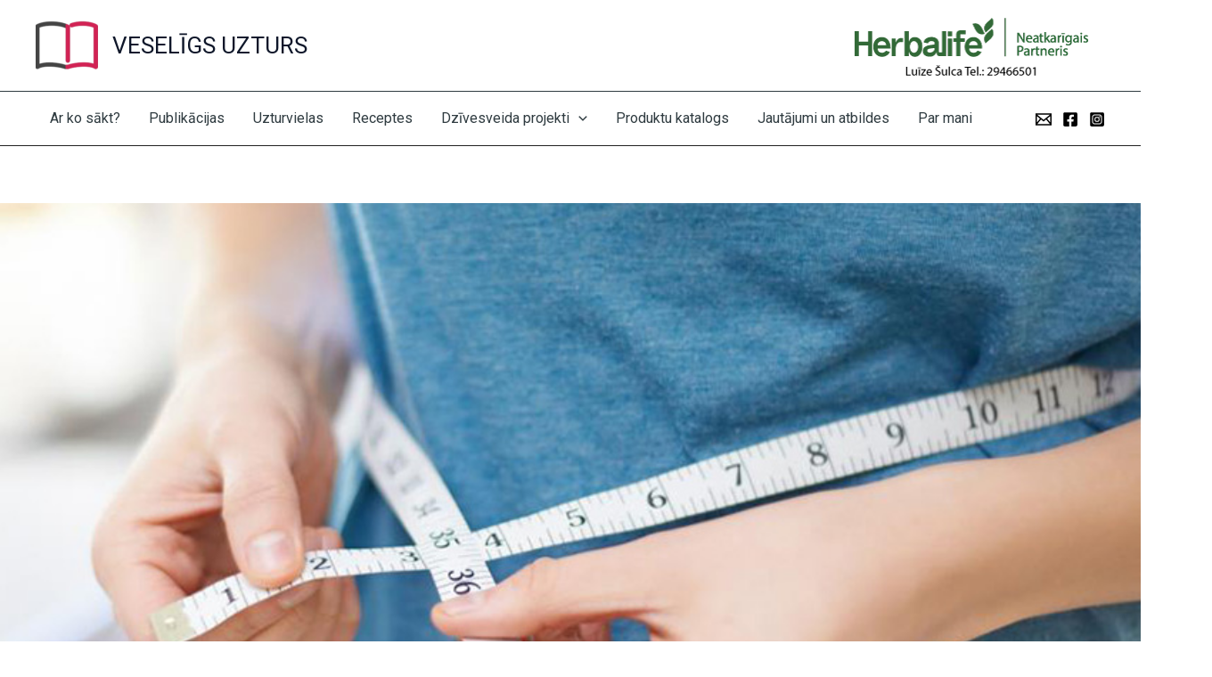

--- FILE ---
content_type: text/html; charset=UTF-8
request_url: https://veseligsuzturs.lv/ka-est-vairak-un-tievet/
body_size: 21426
content:
<!DOCTYPE html>
<html lang="lv-LV">
<head>
<meta charset="UTF-8">
<meta name="viewport" content="width=device-width, initial-scale=1">
	<link rel="profile" href="https://gmpg.org/xfn/11"> 
	<!-- Manifest added by SuperPWA - Progressive Web Apps Plugin For WordPress -->
<link rel="manifest" href="/superpwa-manifest.json">
<meta name="theme-color" content="#ffffff">
<!-- / SuperPWA.com -->
<meta name='robots' content='index, follow, max-image-preview:large, max-snippet:-1, max-video-preview:-1' />

	<!-- This site is optimized with the Yoast SEO plugin v26.8 - https://yoast.com/product/yoast-seo-wordpress/ -->
	<title>Kā ēst vairāk un tievēt? - Veselīgs uzturs</title>
	<meta name="description" content="Izlasot šo rakstu sapratīsi, kas ir kalorijas. Kāpēc pēc kaloriju skaitīšanas diētas liekais svars ir atpakaļ un kā notievēt ēdot vairāk bez bada sajūtas!" />
	<link rel="canonical" href="https://veseligsuzturs.lv/ka-est-vairak-un-tievet/" />
	<meta property="og:locale" content="lv_LV" />
	<meta property="og:type" content="article" />
	<meta property="og:title" content="Kā ēst vairāk un tievēt? - Veselīgs uzturs" />
	<meta property="og:description" content="Izlasot šo rakstu sapratīsi, kas ir kalorijas. Kāpēc pēc kaloriju skaitīšanas diētas liekais svars ir atpakaļ un kā notievēt ēdot vairāk bez bada sajūtas!" />
	<meta property="og:url" content="https://veseligsuzturs.lv/ka-est-vairak-un-tievet/" />
	<meta property="og:site_name" content="Veselīgs uzturs" />
	<meta property="article:publisher" content="https://www.facebook.com/veseligsuzturslv" />
	<meta property="article:published_time" content="2018-12-19T08:25:18+00:00" />
	<meta property="article:modified_time" content="2023-11-26T15:41:01+00:00" />
	<meta property="og:image" content="https://veseligsuzturs.lv/wp-content/uploads/2018/12/ed-un-tieve.jpg" />
	<meta property="og:image:width" content="900" />
	<meta property="og:image:height" content="450" />
	<meta property="og:image:type" content="image/jpeg" />
	<meta name="author" content="Veselīgs Uzturs" />
	<meta name="twitter:card" content="summary_large_image" />
	<meta name="twitter:label1" content="Written by" />
	<meta name="twitter:data1" content="Veselīgs Uzturs" />
	<meta name="twitter:label2" content="Est. reading time" />
	<meta name="twitter:data2" content="7 minūtes" />
	<!-- / Yoast SEO plugin. -->


<link rel='dns-prefetch' href='//fonts.googleapis.com' />
<link rel="preload" href="https://fonts.googleapis.com/css2?family=Roboto:ital,wght@0,400" as="style" media="all" onload="this.onload=null;this.rel='stylesheet'">
<link rel="stylesheet" href="https://fonts.googleapis.com/css2?family=Roboto:ital,wght@0,400" media="all">
<noscript><link rel="stylesheet" href="https://fonts.googleapis.com/css2?family=Roboto:ital,wght@0,400" media="all"></noscript>
<!--[if IE]><link rel="stylesheet" href="https://fonts.googleapis.com/css2?family=Roboto:ital,wght@0,400" media="all"><![endif]-->
<style id='wp-img-auto-sizes-contain-inline-css'>
img:is([sizes=auto i],[sizes^="auto," i]){contain-intrinsic-size:3000px 1500px}
/*# sourceURL=wp-img-auto-sizes-contain-inline-css */
</style>
<style id='wp-block-library-inline-css'>
:root{--wp-block-synced-color:#7a00df;--wp-block-synced-color--rgb:122,0,223;--wp-bound-block-color:var(--wp-block-synced-color);--wp-editor-canvas-background:#ddd;--wp-admin-theme-color:#007cba;--wp-admin-theme-color--rgb:0,124,186;--wp-admin-theme-color-darker-10:#006ba1;--wp-admin-theme-color-darker-10--rgb:0,107,160.5;--wp-admin-theme-color-darker-20:#005a87;--wp-admin-theme-color-darker-20--rgb:0,90,135;--wp-admin-border-width-focus:2px}@media (min-resolution:192dpi){:root{--wp-admin-border-width-focus:1.5px}}.wp-element-button{cursor:pointer}:root .has-very-light-gray-background-color{background-color:#eee}:root .has-very-dark-gray-background-color{background-color:#313131}:root .has-very-light-gray-color{color:#eee}:root .has-very-dark-gray-color{color:#313131}:root .has-vivid-green-cyan-to-vivid-cyan-blue-gradient-background{background:linear-gradient(135deg,#00d084,#0693e3)}:root .has-purple-crush-gradient-background{background:linear-gradient(135deg,#34e2e4,#4721fb 50%,#ab1dfe)}:root .has-hazy-dawn-gradient-background{background:linear-gradient(135deg,#faaca8,#dad0ec)}:root .has-subdued-olive-gradient-background{background:linear-gradient(135deg,#fafae1,#67a671)}:root .has-atomic-cream-gradient-background{background:linear-gradient(135deg,#fdd79a,#004a59)}:root .has-nightshade-gradient-background{background:linear-gradient(135deg,#330968,#31cdcf)}:root .has-midnight-gradient-background{background:linear-gradient(135deg,#020381,#2874fc)}:root{--wp--preset--font-size--normal:16px;--wp--preset--font-size--huge:42px}.has-regular-font-size{font-size:1em}.has-larger-font-size{font-size:2.625em}.has-normal-font-size{font-size:var(--wp--preset--font-size--normal)}.has-huge-font-size{font-size:var(--wp--preset--font-size--huge)}.has-text-align-center{text-align:center}.has-text-align-left{text-align:left}.has-text-align-right{text-align:right}.has-fit-text{white-space:nowrap!important}#end-resizable-editor-section{display:none}.aligncenter{clear:both}.items-justified-left{justify-content:flex-start}.items-justified-center{justify-content:center}.items-justified-right{justify-content:flex-end}.items-justified-space-between{justify-content:space-between}.screen-reader-text{border:0;clip-path:inset(50%);height:1px;margin:-1px;overflow:hidden;padding:0;position:absolute;width:1px;word-wrap:normal!important}.screen-reader-text:focus{background-color:#ddd;clip-path:none;color:#444;display:block;font-size:1em;height:auto;left:5px;line-height:normal;padding:15px 23px 14px;text-decoration:none;top:5px;width:auto;z-index:100000}html :where(.has-border-color){border-style:solid}html :where([style*=border-top-color]){border-top-style:solid}html :where([style*=border-right-color]){border-right-style:solid}html :where([style*=border-bottom-color]){border-bottom-style:solid}html :where([style*=border-left-color]){border-left-style:solid}html :where([style*=border-width]){border-style:solid}html :where([style*=border-top-width]){border-top-style:solid}html :where([style*=border-right-width]){border-right-style:solid}html :where([style*=border-bottom-width]){border-bottom-style:solid}html :where([style*=border-left-width]){border-left-style:solid}html :where(img[class*=wp-image-]){height:auto;max-width:100%}:where(figure){margin:0 0 1em}html :where(.is-position-sticky){--wp-admin--admin-bar--position-offset:var(--wp-admin--admin-bar--height,0px)}@media screen and (max-width:600px){html :where(.is-position-sticky){--wp-admin--admin-bar--position-offset:0px}}

/*# sourceURL=wp-block-library-inline-css */
</style><style id='wp-block-heading-inline-css'>
h1:where(.wp-block-heading).has-background,h2:where(.wp-block-heading).has-background,h3:where(.wp-block-heading).has-background,h4:where(.wp-block-heading).has-background,h5:where(.wp-block-heading).has-background,h6:where(.wp-block-heading).has-background{padding:1.25em 2.375em}h1.has-text-align-left[style*=writing-mode]:where([style*=vertical-lr]),h1.has-text-align-right[style*=writing-mode]:where([style*=vertical-rl]),h2.has-text-align-left[style*=writing-mode]:where([style*=vertical-lr]),h2.has-text-align-right[style*=writing-mode]:where([style*=vertical-rl]),h3.has-text-align-left[style*=writing-mode]:where([style*=vertical-lr]),h3.has-text-align-right[style*=writing-mode]:where([style*=vertical-rl]),h4.has-text-align-left[style*=writing-mode]:where([style*=vertical-lr]),h4.has-text-align-right[style*=writing-mode]:where([style*=vertical-rl]),h5.has-text-align-left[style*=writing-mode]:where([style*=vertical-lr]),h5.has-text-align-right[style*=writing-mode]:where([style*=vertical-rl]),h6.has-text-align-left[style*=writing-mode]:where([style*=vertical-lr]),h6.has-text-align-right[style*=writing-mode]:where([style*=vertical-rl]){rotate:180deg}
/*# sourceURL=https://veseligsuzturs.lv/wp-includes/blocks/heading/style.min.css */
</style>
<style id='wp-block-image-inline-css'>
.wp-block-image>a,.wp-block-image>figure>a{display:inline-block}.wp-block-image img{box-sizing:border-box;height:auto;max-width:100%;vertical-align:bottom}@media not (prefers-reduced-motion){.wp-block-image img.hide{visibility:hidden}.wp-block-image img.show{animation:show-content-image .4s}}.wp-block-image[style*=border-radius] img,.wp-block-image[style*=border-radius]>a{border-radius:inherit}.wp-block-image.has-custom-border img{box-sizing:border-box}.wp-block-image.aligncenter{text-align:center}.wp-block-image.alignfull>a,.wp-block-image.alignwide>a{width:100%}.wp-block-image.alignfull img,.wp-block-image.alignwide img{height:auto;width:100%}.wp-block-image .aligncenter,.wp-block-image .alignleft,.wp-block-image .alignright,.wp-block-image.aligncenter,.wp-block-image.alignleft,.wp-block-image.alignright{display:table}.wp-block-image .aligncenter>figcaption,.wp-block-image .alignleft>figcaption,.wp-block-image .alignright>figcaption,.wp-block-image.aligncenter>figcaption,.wp-block-image.alignleft>figcaption,.wp-block-image.alignright>figcaption{caption-side:bottom;display:table-caption}.wp-block-image .alignleft{float:left;margin:.5em 1em .5em 0}.wp-block-image .alignright{float:right;margin:.5em 0 .5em 1em}.wp-block-image .aligncenter{margin-left:auto;margin-right:auto}.wp-block-image :where(figcaption){margin-bottom:1em;margin-top:.5em}.wp-block-image.is-style-circle-mask img{border-radius:9999px}@supports ((-webkit-mask-image:none) or (mask-image:none)) or (-webkit-mask-image:none){.wp-block-image.is-style-circle-mask img{border-radius:0;-webkit-mask-image:url('data:image/svg+xml;utf8,<svg viewBox="0 0 100 100" xmlns="http://www.w3.org/2000/svg"><circle cx="50" cy="50" r="50"/></svg>');mask-image:url('data:image/svg+xml;utf8,<svg viewBox="0 0 100 100" xmlns="http://www.w3.org/2000/svg"><circle cx="50" cy="50" r="50"/></svg>');mask-mode:alpha;-webkit-mask-position:center;mask-position:center;-webkit-mask-repeat:no-repeat;mask-repeat:no-repeat;-webkit-mask-size:contain;mask-size:contain}}:root :where(.wp-block-image.is-style-rounded img,.wp-block-image .is-style-rounded img){border-radius:9999px}.wp-block-image figure{margin:0}.wp-lightbox-container{display:flex;flex-direction:column;position:relative}.wp-lightbox-container img{cursor:zoom-in}.wp-lightbox-container img:hover+button{opacity:1}.wp-lightbox-container button{align-items:center;backdrop-filter:blur(16px) saturate(180%);background-color:#5a5a5a40;border:none;border-radius:4px;cursor:zoom-in;display:flex;height:20px;justify-content:center;opacity:0;padding:0;position:absolute;right:16px;text-align:center;top:16px;width:20px;z-index:100}@media not (prefers-reduced-motion){.wp-lightbox-container button{transition:opacity .2s ease}}.wp-lightbox-container button:focus-visible{outline:3px auto #5a5a5a40;outline:3px auto -webkit-focus-ring-color;outline-offset:3px}.wp-lightbox-container button:hover{cursor:pointer;opacity:1}.wp-lightbox-container button:focus{opacity:1}.wp-lightbox-container button:focus,.wp-lightbox-container button:hover,.wp-lightbox-container button:not(:hover):not(:active):not(.has-background){background-color:#5a5a5a40;border:none}.wp-lightbox-overlay{box-sizing:border-box;cursor:zoom-out;height:100vh;left:0;overflow:hidden;position:fixed;top:0;visibility:hidden;width:100%;z-index:100000}.wp-lightbox-overlay .close-button{align-items:center;cursor:pointer;display:flex;justify-content:center;min-height:40px;min-width:40px;padding:0;position:absolute;right:calc(env(safe-area-inset-right) + 16px);top:calc(env(safe-area-inset-top) + 16px);z-index:5000000}.wp-lightbox-overlay .close-button:focus,.wp-lightbox-overlay .close-button:hover,.wp-lightbox-overlay .close-button:not(:hover):not(:active):not(.has-background){background:none;border:none}.wp-lightbox-overlay .lightbox-image-container{height:var(--wp--lightbox-container-height);left:50%;overflow:hidden;position:absolute;top:50%;transform:translate(-50%,-50%);transform-origin:top left;width:var(--wp--lightbox-container-width);z-index:9999999999}.wp-lightbox-overlay .wp-block-image{align-items:center;box-sizing:border-box;display:flex;height:100%;justify-content:center;margin:0;position:relative;transform-origin:0 0;width:100%;z-index:3000000}.wp-lightbox-overlay .wp-block-image img{height:var(--wp--lightbox-image-height);min-height:var(--wp--lightbox-image-height);min-width:var(--wp--lightbox-image-width);width:var(--wp--lightbox-image-width)}.wp-lightbox-overlay .wp-block-image figcaption{display:none}.wp-lightbox-overlay button{background:none;border:none}.wp-lightbox-overlay .scrim{background-color:#fff;height:100%;opacity:.9;position:absolute;width:100%;z-index:2000000}.wp-lightbox-overlay.active{visibility:visible}@media not (prefers-reduced-motion){.wp-lightbox-overlay.active{animation:turn-on-visibility .25s both}.wp-lightbox-overlay.active img{animation:turn-on-visibility .35s both}.wp-lightbox-overlay.show-closing-animation:not(.active){animation:turn-off-visibility .35s both}.wp-lightbox-overlay.show-closing-animation:not(.active) img{animation:turn-off-visibility .25s both}.wp-lightbox-overlay.zoom.active{animation:none;opacity:1;visibility:visible}.wp-lightbox-overlay.zoom.active .lightbox-image-container{animation:lightbox-zoom-in .4s}.wp-lightbox-overlay.zoom.active .lightbox-image-container img{animation:none}.wp-lightbox-overlay.zoom.active .scrim{animation:turn-on-visibility .4s forwards}.wp-lightbox-overlay.zoom.show-closing-animation:not(.active){animation:none}.wp-lightbox-overlay.zoom.show-closing-animation:not(.active) .lightbox-image-container{animation:lightbox-zoom-out .4s}.wp-lightbox-overlay.zoom.show-closing-animation:not(.active) .lightbox-image-container img{animation:none}.wp-lightbox-overlay.zoom.show-closing-animation:not(.active) .scrim{animation:turn-off-visibility .4s forwards}}@keyframes show-content-image{0%{visibility:hidden}99%{visibility:hidden}to{visibility:visible}}@keyframes turn-on-visibility{0%{opacity:0}to{opacity:1}}@keyframes turn-off-visibility{0%{opacity:1;visibility:visible}99%{opacity:0;visibility:visible}to{opacity:0;visibility:hidden}}@keyframes lightbox-zoom-in{0%{transform:translate(calc((-100vw + var(--wp--lightbox-scrollbar-width))/2 + var(--wp--lightbox-initial-left-position)),calc(-50vh + var(--wp--lightbox-initial-top-position))) scale(var(--wp--lightbox-scale))}to{transform:translate(-50%,-50%) scale(1)}}@keyframes lightbox-zoom-out{0%{transform:translate(-50%,-50%) scale(1);visibility:visible}99%{visibility:visible}to{transform:translate(calc((-100vw + var(--wp--lightbox-scrollbar-width))/2 + var(--wp--lightbox-initial-left-position)),calc(-50vh + var(--wp--lightbox-initial-top-position))) scale(var(--wp--lightbox-scale));visibility:hidden}}
/*# sourceURL=https://veseligsuzturs.lv/wp-includes/blocks/image/style.min.css */
</style>
<style id='wp-block-list-inline-css'>
ol,ul{box-sizing:border-box}:root :where(.wp-block-list.has-background){padding:1.25em 2.375em}
/*# sourceURL=https://veseligsuzturs.lv/wp-includes/blocks/list/style.min.css */
</style>
<style id='wp-block-columns-inline-css'>
.wp-block-columns{box-sizing:border-box;display:flex;flex-wrap:wrap!important}@media (min-width:782px){.wp-block-columns{flex-wrap:nowrap!important}}.wp-block-columns{align-items:normal!important}.wp-block-columns.are-vertically-aligned-top{align-items:flex-start}.wp-block-columns.are-vertically-aligned-center{align-items:center}.wp-block-columns.are-vertically-aligned-bottom{align-items:flex-end}@media (max-width:781px){.wp-block-columns:not(.is-not-stacked-on-mobile)>.wp-block-column{flex-basis:100%!important}}@media (min-width:782px){.wp-block-columns:not(.is-not-stacked-on-mobile)>.wp-block-column{flex-basis:0;flex-grow:1}.wp-block-columns:not(.is-not-stacked-on-mobile)>.wp-block-column[style*=flex-basis]{flex-grow:0}}.wp-block-columns.is-not-stacked-on-mobile{flex-wrap:nowrap!important}.wp-block-columns.is-not-stacked-on-mobile>.wp-block-column{flex-basis:0;flex-grow:1}.wp-block-columns.is-not-stacked-on-mobile>.wp-block-column[style*=flex-basis]{flex-grow:0}:where(.wp-block-columns){margin-bottom:1.75em}:where(.wp-block-columns.has-background){padding:1.25em 2.375em}.wp-block-column{flex-grow:1;min-width:0;overflow-wrap:break-word;word-break:break-word}.wp-block-column.is-vertically-aligned-top{align-self:flex-start}.wp-block-column.is-vertically-aligned-center{align-self:center}.wp-block-column.is-vertically-aligned-bottom{align-self:flex-end}.wp-block-column.is-vertically-aligned-stretch{align-self:stretch}.wp-block-column.is-vertically-aligned-bottom,.wp-block-column.is-vertically-aligned-center,.wp-block-column.is-vertically-aligned-top{width:100%}
/*# sourceURL=https://veseligsuzturs.lv/wp-includes/blocks/columns/style.min.css */
</style>
<style id='wp-block-group-inline-css'>
.wp-block-group{box-sizing:border-box}:where(.wp-block-group.wp-block-group-is-layout-constrained){position:relative}
/*# sourceURL=https://veseligsuzturs.lv/wp-includes/blocks/group/style.min.css */
</style>
<style id='wp-block-paragraph-inline-css'>
.is-small-text{font-size:.875em}.is-regular-text{font-size:1em}.is-large-text{font-size:2.25em}.is-larger-text{font-size:3em}.has-drop-cap:not(:focus):first-letter{float:left;font-size:8.4em;font-style:normal;font-weight:100;line-height:.68;margin:.05em .1em 0 0;text-transform:uppercase}body.rtl .has-drop-cap:not(:focus):first-letter{float:none;margin-left:.1em}p.has-drop-cap.has-background{overflow:hidden}:root :where(p.has-background){padding:1.25em 2.375em}:where(p.has-text-color:not(.has-link-color)) a{color:inherit}p.has-text-align-left[style*="writing-mode:vertical-lr"],p.has-text-align-right[style*="writing-mode:vertical-rl"]{rotate:180deg}
/*# sourceURL=https://veseligsuzturs.lv/wp-includes/blocks/paragraph/style.min.css */
</style>
<style id='wp-block-quote-inline-css'>
.wp-block-quote{box-sizing:border-box;overflow-wrap:break-word}.wp-block-quote.is-large:where(:not(.is-style-plain)),.wp-block-quote.is-style-large:where(:not(.is-style-plain)){margin-bottom:1em;padding:0 1em}.wp-block-quote.is-large:where(:not(.is-style-plain)) p,.wp-block-quote.is-style-large:where(:not(.is-style-plain)) p{font-size:1.5em;font-style:italic;line-height:1.6}.wp-block-quote.is-large:where(:not(.is-style-plain)) cite,.wp-block-quote.is-large:where(:not(.is-style-plain)) footer,.wp-block-quote.is-style-large:where(:not(.is-style-plain)) cite,.wp-block-quote.is-style-large:where(:not(.is-style-plain)) footer{font-size:1.125em;text-align:right}.wp-block-quote>cite{display:block}
/*# sourceURL=https://veseligsuzturs.lv/wp-includes/blocks/quote/style.min.css */
</style>
<style id='wp-block-spacer-inline-css'>
.wp-block-spacer{clear:both}
/*# sourceURL=https://veseligsuzturs.lv/wp-includes/blocks/spacer/style.min.css */
</style>
<style id='global-styles-inline-css'>
:root{--wp--preset--aspect-ratio--square: 1;--wp--preset--aspect-ratio--4-3: 4/3;--wp--preset--aspect-ratio--3-4: 3/4;--wp--preset--aspect-ratio--3-2: 3/2;--wp--preset--aspect-ratio--2-3: 2/3;--wp--preset--aspect-ratio--16-9: 16/9;--wp--preset--aspect-ratio--9-16: 9/16;--wp--preset--color--black: #000000;--wp--preset--color--cyan-bluish-gray: #abb8c3;--wp--preset--color--white: #ffffff;--wp--preset--color--pale-pink: #f78da7;--wp--preset--color--vivid-red: #cf2e2e;--wp--preset--color--luminous-vivid-orange: #ff6900;--wp--preset--color--luminous-vivid-amber: #fcb900;--wp--preset--color--light-green-cyan: #7bdcb5;--wp--preset--color--vivid-green-cyan: #00d084;--wp--preset--color--pale-cyan-blue: #8ed1fc;--wp--preset--color--vivid-cyan-blue: #0693e3;--wp--preset--color--vivid-purple: #9b51e0;--wp--preset--color--ast-global-color-0: var(--ast-global-color-0);--wp--preset--color--ast-global-color-1: var(--ast-global-color-1);--wp--preset--color--ast-global-color-2: var(--ast-global-color-2);--wp--preset--color--ast-global-color-3: var(--ast-global-color-3);--wp--preset--color--ast-global-color-4: var(--ast-global-color-4);--wp--preset--color--ast-global-color-5: var(--ast-global-color-5);--wp--preset--color--ast-global-color-6: var(--ast-global-color-6);--wp--preset--color--ast-global-color-7: var(--ast-global-color-7);--wp--preset--color--ast-global-color-8: var(--ast-global-color-8);--wp--preset--gradient--vivid-cyan-blue-to-vivid-purple: linear-gradient(135deg,rgb(6,147,227) 0%,rgb(155,81,224) 100%);--wp--preset--gradient--light-green-cyan-to-vivid-green-cyan: linear-gradient(135deg,rgb(122,220,180) 0%,rgb(0,208,130) 100%);--wp--preset--gradient--luminous-vivid-amber-to-luminous-vivid-orange: linear-gradient(135deg,rgb(252,185,0) 0%,rgb(255,105,0) 100%);--wp--preset--gradient--luminous-vivid-orange-to-vivid-red: linear-gradient(135deg,rgb(255,105,0) 0%,rgb(207,46,46) 100%);--wp--preset--gradient--very-light-gray-to-cyan-bluish-gray: linear-gradient(135deg,rgb(238,238,238) 0%,rgb(169,184,195) 100%);--wp--preset--gradient--cool-to-warm-spectrum: linear-gradient(135deg,rgb(74,234,220) 0%,rgb(151,120,209) 20%,rgb(207,42,186) 40%,rgb(238,44,130) 60%,rgb(251,105,98) 80%,rgb(254,248,76) 100%);--wp--preset--gradient--blush-light-purple: linear-gradient(135deg,rgb(255,206,236) 0%,rgb(152,150,240) 100%);--wp--preset--gradient--blush-bordeaux: linear-gradient(135deg,rgb(254,205,165) 0%,rgb(254,45,45) 50%,rgb(107,0,62) 100%);--wp--preset--gradient--luminous-dusk: linear-gradient(135deg,rgb(255,203,112) 0%,rgb(199,81,192) 50%,rgb(65,88,208) 100%);--wp--preset--gradient--pale-ocean: linear-gradient(135deg,rgb(255,245,203) 0%,rgb(182,227,212) 50%,rgb(51,167,181) 100%);--wp--preset--gradient--electric-grass: linear-gradient(135deg,rgb(202,248,128) 0%,rgb(113,206,126) 100%);--wp--preset--gradient--midnight: linear-gradient(135deg,rgb(2,3,129) 0%,rgb(40,116,252) 100%);--wp--preset--font-size--small: 13px;--wp--preset--font-size--medium: 20px;--wp--preset--font-size--large: 36px;--wp--preset--font-size--x-large: 42px;--wp--preset--spacing--20: 0.44rem;--wp--preset--spacing--30: 0.67rem;--wp--preset--spacing--40: 1rem;--wp--preset--spacing--50: 1.5rem;--wp--preset--spacing--60: 2.25rem;--wp--preset--spacing--70: 3.38rem;--wp--preset--spacing--80: 5.06rem;--wp--preset--shadow--natural: 6px 6px 9px rgba(0, 0, 0, 0.2);--wp--preset--shadow--deep: 12px 12px 50px rgba(0, 0, 0, 0.4);--wp--preset--shadow--sharp: 6px 6px 0px rgba(0, 0, 0, 0.2);--wp--preset--shadow--outlined: 6px 6px 0px -3px rgb(255, 255, 255), 6px 6px rgb(0, 0, 0);--wp--preset--shadow--crisp: 6px 6px 0px rgb(0, 0, 0);}:root { --wp--style--global--content-size: var(--wp--custom--ast-content-width-size);--wp--style--global--wide-size: var(--wp--custom--ast-wide-width-size); }:where(body) { margin: 0; }.wp-site-blocks > .alignleft { float: left; margin-right: 2em; }.wp-site-blocks > .alignright { float: right; margin-left: 2em; }.wp-site-blocks > .aligncenter { justify-content: center; margin-left: auto; margin-right: auto; }:where(.wp-site-blocks) > * { margin-block-start: 24px; margin-block-end: 0; }:where(.wp-site-blocks) > :first-child { margin-block-start: 0; }:where(.wp-site-blocks) > :last-child { margin-block-end: 0; }:root { --wp--style--block-gap: 24px; }:root :where(.is-layout-flow) > :first-child{margin-block-start: 0;}:root :where(.is-layout-flow) > :last-child{margin-block-end: 0;}:root :where(.is-layout-flow) > *{margin-block-start: 24px;margin-block-end: 0;}:root :where(.is-layout-constrained) > :first-child{margin-block-start: 0;}:root :where(.is-layout-constrained) > :last-child{margin-block-end: 0;}:root :where(.is-layout-constrained) > *{margin-block-start: 24px;margin-block-end: 0;}:root :where(.is-layout-flex){gap: 24px;}:root :where(.is-layout-grid){gap: 24px;}.is-layout-flow > .alignleft{float: left;margin-inline-start: 0;margin-inline-end: 2em;}.is-layout-flow > .alignright{float: right;margin-inline-start: 2em;margin-inline-end: 0;}.is-layout-flow > .aligncenter{margin-left: auto !important;margin-right: auto !important;}.is-layout-constrained > .alignleft{float: left;margin-inline-start: 0;margin-inline-end: 2em;}.is-layout-constrained > .alignright{float: right;margin-inline-start: 2em;margin-inline-end: 0;}.is-layout-constrained > .aligncenter{margin-left: auto !important;margin-right: auto !important;}.is-layout-constrained > :where(:not(.alignleft):not(.alignright):not(.alignfull)){max-width: var(--wp--style--global--content-size);margin-left: auto !important;margin-right: auto !important;}.is-layout-constrained > .alignwide{max-width: var(--wp--style--global--wide-size);}body .is-layout-flex{display: flex;}.is-layout-flex{flex-wrap: wrap;align-items: center;}.is-layout-flex > :is(*, div){margin: 0;}body .is-layout-grid{display: grid;}.is-layout-grid > :is(*, div){margin: 0;}body{padding-top: 0px;padding-right: 0px;padding-bottom: 0px;padding-left: 0px;}a:where(:not(.wp-element-button)){text-decoration: none;}:root :where(.wp-element-button, .wp-block-button__link){background-color: #32373c;border-width: 0;color: #fff;font-family: inherit;font-size: inherit;font-style: inherit;font-weight: inherit;letter-spacing: inherit;line-height: inherit;padding-top: calc(0.667em + 2px);padding-right: calc(1.333em + 2px);padding-bottom: calc(0.667em + 2px);padding-left: calc(1.333em + 2px);text-decoration: none;text-transform: inherit;}.has-black-color{color: var(--wp--preset--color--black) !important;}.has-cyan-bluish-gray-color{color: var(--wp--preset--color--cyan-bluish-gray) !important;}.has-white-color{color: var(--wp--preset--color--white) !important;}.has-pale-pink-color{color: var(--wp--preset--color--pale-pink) !important;}.has-vivid-red-color{color: var(--wp--preset--color--vivid-red) !important;}.has-luminous-vivid-orange-color{color: var(--wp--preset--color--luminous-vivid-orange) !important;}.has-luminous-vivid-amber-color{color: var(--wp--preset--color--luminous-vivid-amber) !important;}.has-light-green-cyan-color{color: var(--wp--preset--color--light-green-cyan) !important;}.has-vivid-green-cyan-color{color: var(--wp--preset--color--vivid-green-cyan) !important;}.has-pale-cyan-blue-color{color: var(--wp--preset--color--pale-cyan-blue) !important;}.has-vivid-cyan-blue-color{color: var(--wp--preset--color--vivid-cyan-blue) !important;}.has-vivid-purple-color{color: var(--wp--preset--color--vivid-purple) !important;}.has-ast-global-color-0-color{color: var(--wp--preset--color--ast-global-color-0) !important;}.has-ast-global-color-1-color{color: var(--wp--preset--color--ast-global-color-1) !important;}.has-ast-global-color-2-color{color: var(--wp--preset--color--ast-global-color-2) !important;}.has-ast-global-color-3-color{color: var(--wp--preset--color--ast-global-color-3) !important;}.has-ast-global-color-4-color{color: var(--wp--preset--color--ast-global-color-4) !important;}.has-ast-global-color-5-color{color: var(--wp--preset--color--ast-global-color-5) !important;}.has-ast-global-color-6-color{color: var(--wp--preset--color--ast-global-color-6) !important;}.has-ast-global-color-7-color{color: var(--wp--preset--color--ast-global-color-7) !important;}.has-ast-global-color-8-color{color: var(--wp--preset--color--ast-global-color-8) !important;}.has-black-background-color{background-color: var(--wp--preset--color--black) !important;}.has-cyan-bluish-gray-background-color{background-color: var(--wp--preset--color--cyan-bluish-gray) !important;}.has-white-background-color{background-color: var(--wp--preset--color--white) !important;}.has-pale-pink-background-color{background-color: var(--wp--preset--color--pale-pink) !important;}.has-vivid-red-background-color{background-color: var(--wp--preset--color--vivid-red) !important;}.has-luminous-vivid-orange-background-color{background-color: var(--wp--preset--color--luminous-vivid-orange) !important;}.has-luminous-vivid-amber-background-color{background-color: var(--wp--preset--color--luminous-vivid-amber) !important;}.has-light-green-cyan-background-color{background-color: var(--wp--preset--color--light-green-cyan) !important;}.has-vivid-green-cyan-background-color{background-color: var(--wp--preset--color--vivid-green-cyan) !important;}.has-pale-cyan-blue-background-color{background-color: var(--wp--preset--color--pale-cyan-blue) !important;}.has-vivid-cyan-blue-background-color{background-color: var(--wp--preset--color--vivid-cyan-blue) !important;}.has-vivid-purple-background-color{background-color: var(--wp--preset--color--vivid-purple) !important;}.has-ast-global-color-0-background-color{background-color: var(--wp--preset--color--ast-global-color-0) !important;}.has-ast-global-color-1-background-color{background-color: var(--wp--preset--color--ast-global-color-1) !important;}.has-ast-global-color-2-background-color{background-color: var(--wp--preset--color--ast-global-color-2) !important;}.has-ast-global-color-3-background-color{background-color: var(--wp--preset--color--ast-global-color-3) !important;}.has-ast-global-color-4-background-color{background-color: var(--wp--preset--color--ast-global-color-4) !important;}.has-ast-global-color-5-background-color{background-color: var(--wp--preset--color--ast-global-color-5) !important;}.has-ast-global-color-6-background-color{background-color: var(--wp--preset--color--ast-global-color-6) !important;}.has-ast-global-color-7-background-color{background-color: var(--wp--preset--color--ast-global-color-7) !important;}.has-ast-global-color-8-background-color{background-color: var(--wp--preset--color--ast-global-color-8) !important;}.has-black-border-color{border-color: var(--wp--preset--color--black) !important;}.has-cyan-bluish-gray-border-color{border-color: var(--wp--preset--color--cyan-bluish-gray) !important;}.has-white-border-color{border-color: var(--wp--preset--color--white) !important;}.has-pale-pink-border-color{border-color: var(--wp--preset--color--pale-pink) !important;}.has-vivid-red-border-color{border-color: var(--wp--preset--color--vivid-red) !important;}.has-luminous-vivid-orange-border-color{border-color: var(--wp--preset--color--luminous-vivid-orange) !important;}.has-luminous-vivid-amber-border-color{border-color: var(--wp--preset--color--luminous-vivid-amber) !important;}.has-light-green-cyan-border-color{border-color: var(--wp--preset--color--light-green-cyan) !important;}.has-vivid-green-cyan-border-color{border-color: var(--wp--preset--color--vivid-green-cyan) !important;}.has-pale-cyan-blue-border-color{border-color: var(--wp--preset--color--pale-cyan-blue) !important;}.has-vivid-cyan-blue-border-color{border-color: var(--wp--preset--color--vivid-cyan-blue) !important;}.has-vivid-purple-border-color{border-color: var(--wp--preset--color--vivid-purple) !important;}.has-ast-global-color-0-border-color{border-color: var(--wp--preset--color--ast-global-color-0) !important;}.has-ast-global-color-1-border-color{border-color: var(--wp--preset--color--ast-global-color-1) !important;}.has-ast-global-color-2-border-color{border-color: var(--wp--preset--color--ast-global-color-2) !important;}.has-ast-global-color-3-border-color{border-color: var(--wp--preset--color--ast-global-color-3) !important;}.has-ast-global-color-4-border-color{border-color: var(--wp--preset--color--ast-global-color-4) !important;}.has-ast-global-color-5-border-color{border-color: var(--wp--preset--color--ast-global-color-5) !important;}.has-ast-global-color-6-border-color{border-color: var(--wp--preset--color--ast-global-color-6) !important;}.has-ast-global-color-7-border-color{border-color: var(--wp--preset--color--ast-global-color-7) !important;}.has-ast-global-color-8-border-color{border-color: var(--wp--preset--color--ast-global-color-8) !important;}.has-vivid-cyan-blue-to-vivid-purple-gradient-background{background: var(--wp--preset--gradient--vivid-cyan-blue-to-vivid-purple) !important;}.has-light-green-cyan-to-vivid-green-cyan-gradient-background{background: var(--wp--preset--gradient--light-green-cyan-to-vivid-green-cyan) !important;}.has-luminous-vivid-amber-to-luminous-vivid-orange-gradient-background{background: var(--wp--preset--gradient--luminous-vivid-amber-to-luminous-vivid-orange) !important;}.has-luminous-vivid-orange-to-vivid-red-gradient-background{background: var(--wp--preset--gradient--luminous-vivid-orange-to-vivid-red) !important;}.has-very-light-gray-to-cyan-bluish-gray-gradient-background{background: var(--wp--preset--gradient--very-light-gray-to-cyan-bluish-gray) !important;}.has-cool-to-warm-spectrum-gradient-background{background: var(--wp--preset--gradient--cool-to-warm-spectrum) !important;}.has-blush-light-purple-gradient-background{background: var(--wp--preset--gradient--blush-light-purple) !important;}.has-blush-bordeaux-gradient-background{background: var(--wp--preset--gradient--blush-bordeaux) !important;}.has-luminous-dusk-gradient-background{background: var(--wp--preset--gradient--luminous-dusk) !important;}.has-pale-ocean-gradient-background{background: var(--wp--preset--gradient--pale-ocean) !important;}.has-electric-grass-gradient-background{background: var(--wp--preset--gradient--electric-grass) !important;}.has-midnight-gradient-background{background: var(--wp--preset--gradient--midnight) !important;}.has-small-font-size{font-size: var(--wp--preset--font-size--small) !important;}.has-medium-font-size{font-size: var(--wp--preset--font-size--medium) !important;}.has-large-font-size{font-size: var(--wp--preset--font-size--large) !important;}.has-x-large-font-size{font-size: var(--wp--preset--font-size--x-large) !important;}
/*# sourceURL=global-styles-inline-css */
</style>
<style id='core-block-supports-inline-css'>
.wp-container-core-group-is-layout-7f1c9595{justify-content:flex-end;}.wp-container-core-column-is-layout-12dd3699 > :where(:not(.alignleft):not(.alignright):not(.alignfull)){margin-left:0 !important;}.wp-container-core-columns-is-layout-28f84493{flex-wrap:nowrap;}
/*# sourceURL=core-block-supports-inline-css */
</style>

<style id='woocommerce-inline-inline-css'>
.woocommerce form .form-row .required { visibility: visible; }
/*# sourceURL=woocommerce-inline-inline-css */
</style>
<link rel='stylesheet' id='wpo_min-header-0-css' href='https://veseligsuzturs.lv/wp-content/cache/wpo-minify/1769157649/assets/wpo-minify-header-c5622571.min.css' media='all' />
<link rel='stylesheet' id='wpo_min-header-1-css' href='https://veseligsuzturs.lv/wp-content/cache/wpo-minify/1769157649/assets/wpo-minify-header-eedd1416.min.css' media='only screen and (max-width: 921px)' />
<link rel='stylesheet' id='wpo_min-header-2-css' href='https://veseligsuzturs.lv/wp-content/cache/wpo-minify/1769157649/assets/wpo-minify-header-93a01e6b.min.css' media='all' />
<script src="https://veseligsuzturs.lv/wp-includes/js/jquery/jquery.min.js" id="jquery-core-js"></script>
<script src="https://veseligsuzturs.lv/wp-includes/js/jquery/jquery-migrate.min.js" id="jquery-migrate-js"></script>
<script defer src="https://veseligsuzturs.lv/wp-content/cache/wpo-minify/1769157649/assets/wpo-minify-header-8dd108fa.min.js" id="wpo_min-header-0-js"></script>
<script id="wpo_min-header-1-js-extra">
var woocommerce_params = {"ajax_url":"/wp-admin/admin-ajax.php","wc_ajax_url":"/?wc-ajax=%%endpoint%%","i18n_password_show":"Show password","i18n_password_hide":"Hide password"};
//# sourceURL=wpo_min-header-1-js-extra
</script>
<script src="https://veseligsuzturs.lv/wp-content/cache/wpo-minify/1769157649/assets/wpo-minify-header-9b4a1b40.min.js" id="wpo_min-header-1-js" defer data-wp-strategy="defer"></script>
	<noscript><style>.woocommerce-product-gallery{ opacity: 1 !important; }</style></noscript>
	

<script type="application/ld+json" class="saswp-schema-markup-output">
[{"@context":"https:\/\/schema.org\/","@graph":[{"@context":"https:\/\/schema.org\/","@type":"SiteNavigationElement","@id":"https:\/\/veseligsuzturs.lv\/#ar-ko-sakt","name":"Ar ko s\u0101kt?","url":"https:\/\/veseligsuzturs.lv\/ikviens-ir-pelnijis-justies-labi\/"},{"@context":"https:\/\/schema.org\/","@type":"SiteNavigationElement","@id":"https:\/\/veseligsuzturs.lv\/#publikacijas","name":"Publik\u0101cijas","url":"https:\/\/veseligsuzturs.lv\/publikacijas\/"},{"@context":"https:\/\/schema.org\/","@type":"SiteNavigationElement","@id":"https:\/\/veseligsuzturs.lv\/#uzturvielas","name":"Uzturvielas","url":"https:\/\/veseligsuzturs.lv\/uzturvielas\/"},{"@context":"https:\/\/schema.org\/","@type":"SiteNavigationElement","@id":"https:\/\/veseligsuzturs.lv\/#receptes","name":"Receptes","url":"https:\/\/veseligsuzturs.lv\/receptes\/"},{"@context":"https:\/\/schema.org\/","@type":"SiteNavigationElement","@id":"https:\/\/veseligsuzturs.lv\/#30-dienu-izaicinajums","name":"30 dienu izaicin\u0101jums","url":"https:\/\/veseligsuzturs.lv\/dzivesveida-projekti\/30-dienu-izaicinajums\/"},{"@context":"https:\/\/schema.org\/","@type":"SiteNavigationElement","@id":"https:\/\/veseligsuzturs.lv\/#90-dienu-izaicinajums","name":"90 dienu izaicin\u0101jums","url":"https:\/\/veseligsuzturs.lv\/dzivesveida-projekti\/90-dienu-izaicinajums\/"},{"@context":"https:\/\/schema.org\/","@type":"SiteNavigationElement","@id":"https:\/\/veseligsuzturs.lv\/#produktu-katalogs","name":"Produktu katalogs","url":"https:\/\/veseligsuzturs.lv\/veikals"},{"@context":"https:\/\/schema.org\/","@type":"SiteNavigationElement","@id":"https:\/\/veseligsuzturs.lv\/#jautajumi-un-atbildes","name":"Jaut\u0101jumi un atbildes","url":"https:\/\/veseligsuzturs.lv\/jautajumi-un-atbildes-par-veseligu-un-sabalansetu-uzturu\/"},{"@context":"https:\/\/schema.org\/","@type":"SiteNavigationElement","@id":"https:\/\/veseligsuzturs.lv\/#par-mani","name":"Par mani","url":"https:\/\/veseligsuzturs.lv\/par-mums\/"}]},

{"@context":"https:\/\/schema.org\/","@type":"BreadcrumbList","@id":"https:\/\/veseligsuzturs.lv\/ka-est-vairak-un-tievet\/#breadcrumb","itemListElement":[{"@type":"ListItem","position":1,"item":{"@id":"https:\/\/veseligsuzturs.lv","name":"Vesel\u012bgs uzturs"}},{"@type":"ListItem","position":2,"item":{"@id":"https:\/\/veseligsuzturs.lv\/ka-est-vairak-un-tievet\/","name":"K\u0101 \u0113st vair\u0101k un tiev\u0113t?"}}]}]
</script>

		<style id="wp-custom-css">
			.site-title {
    text-transform: uppercase;
}

/* WP galerija */
.wp-block-gallery.has-nested-images.is-cropped figure.wp-block-image:not(#individual-image)>a, .wp-block-gallery.has-nested-images.is-cropped figure.wp-block-image:not(#individual-image)>div:not(.components-drop-zone) {
    display: flex;
    flex-direction: row;
}

/* Mazs virsraksts */
h2.virsrakstsmazs {
    font-size: 20px;

}

/* WOO COMMERCE */

.woocommerce ul.products li.product .price {
    display: none;
}
.woocommerce ul.products li.product a img {
	background: #fff;
  border: none;
  padding: 10px;
  width: 150px;
  height: autopx;
	display: block;
  margin-left: auto;
  margin-right: auto;
}

.woocommerce div.product div.images img {
	background: #fff;
  border: none;
  padding: 10px;
  width: 250px;
  height: autopx;
	display: block;
  margin-left: auto;
  margin-right: auto;
}
.woocommerce-js ul.products li.product .button, .woocommerce-page ul.products li.product .button {
   display: none;
}

.ast-select-options-trigger {display: none;}

woocommerce-notices-wrapper {display:none;}

.wc-block-grid .wc-block-grid__products .wc-block-grid__product .price {
    display: none;
}		</style>
		<link rel='stylesheet' id='wpo_min-footer-0-css' href='https://veseligsuzturs.lv/wp-content/cache/wpo-minify/1769157649/assets/wpo-minify-footer-d4052b21.min.css' media='all' />
</head>

<body   class="wp-singular post-template-default single single-post postid-1451 single-format-standard wp-custom-logo wp-embed-responsive wp-theme-astra wp-child-theme-veseligs-uzturs theme-astra woocommerce-no-js ast-desktop ast-separate-container ast-two-container ast-no-sidebar astra-4.12.1 ast-blog-single-style-1 ast-single-post ast-inherit-site-logo-transparent ast-hfb-header ast-normal-title-enabled">

<a
	class="skip-link screen-reader-text"
	href="#content">
		Skip to content</a>

<div
class="hfeed site" id="page">
			<header
		class="site-header header-main-layout-1 ast-primary-menu-enabled ast-logo-title-inline ast-hide-custom-menu-mobile ast-builder-menu-toggle-icon ast-mobile-header-inline" id="masthead"   itemid="#masthead"		>
			<div id="ast-desktop-header" data-toggle-type="dropdown">
		<div class="ast-main-header-wrap main-header-bar-wrap ">
		<div class="ast-primary-header-bar ast-primary-header main-header-bar site-header-focus-item" data-section="section-primary-header-builder">
						<div class="site-primary-header-wrap ast-builder-grid-row-container site-header-focus-item ast-container" data-section="section-primary-header-builder">
				<div class="ast-builder-grid-row ast-builder-grid-row-has-sides ast-builder-grid-row-no-center">
											<div class="site-header-primary-section-left site-header-section ast-flex site-header-section-left">
									<div class="ast-builder-layout-element ast-flex site-header-focus-item" data-section="title_tagline">
							<div
				class="site-branding ast-site-identity"  				>
					<span class="site-logo-img"><a href="https://veseligsuzturs.lv/" class="custom-logo-link" rel="home"><img width="70" height="70" src="https://veseligsuzturs.lv/wp-content/uploads/2017/10/logoicon-70x70.png" class="custom-logo" alt="Veselīgs uzturs" decoding="async" srcset="https://veseligsuzturs.lv/wp-content/uploads/2017/10/logoicon-70x70.png 70w, https://veseligsuzturs.lv/wp-content/uploads/2017/10/logoicon-100x100.png 100w, https://veseligsuzturs.lv/wp-content/uploads/2017/10/logoicon.png 150w" sizes="(max-width: 70px) 100vw, 70px" /></a></span><div class="ast-site-title-wrap">
						<span class="site-title" >
				<a href="https://veseligsuzturs.lv/" rel="home"  >
					Veselīgs uzturs
				</a>
			</span>
						
				</div>				</div>
			<!-- .site-branding -->
					</div>
								</div>
																								<div class="site-header-primary-section-right site-header-section ast-flex ast-grid-right-section">
										<aside
		class="header-widget-area widget-area site-header-focus-item header-widget-area-inner" data-section="sidebar-widgets-header-widget-1" aria-label="Header Widget 1" role="region"		>
						<section id="media_image-6" class="widget widget_media_image"><img width="280" height="84" src="https://veseligsuzturs.lv/wp-content/uploads/2024/10/LG-2.png" class="image wp-image-7993  attachment-full size-full" alt="Herbalife Neatkarīgais partneris" style="max-width: 100%; height: auto;" decoding="async" srcset="https://veseligsuzturs.lv/wp-content/uploads/2024/10/LG-2.png 280w, https://veseligsuzturs.lv/wp-content/uploads/2024/10/LG-2-150x45.png 150w" sizes="(max-width: 280px) 100vw, 280px" /></section>		</aside>
										</div>
												</div>
					</div>
								</div>
			</div>
		<div class="ast-below-header-wrap  ">
		<div class="ast-below-header-bar ast-below-header  site-header-focus-item" data-section="section-below-header-builder">
						<div class="site-below-header-wrap ast-builder-grid-row-container site-header-focus-item ast-container" data-section="section-below-header-builder">
				<div class="ast-builder-grid-row ast-builder-grid-row-has-sides ast-builder-grid-row-no-center">
											<div class="site-header-below-section-left site-header-section ast-flex site-header-section-left">
									<div class="ast-builder-menu-1 ast-builder-menu ast-flex ast-builder-menu-1-focus-item ast-builder-layout-element site-header-focus-item" data-section="section-hb-menu-1">
			<div class="ast-main-header-bar-alignment"><div class="main-header-bar-navigation"><nav class="site-navigation ast-flex-grow-1 navigation-accessibility site-header-focus-item" id="primary-site-navigation-desktop" aria-label="Primary Site Navigation"  ><div class="main-navigation ast-inline-flex"><ul id="ast-hf-menu-1" class="main-header-menu ast-menu-shadow ast-nav-menu ast-flex  submenu-with-border stack-on-mobile"><li id="menu-item-19" class="menu-item menu-item-type-custom menu-item-object-custom menu-item-19"><a href="https://veseligsuzturs.lv/ikviens-ir-pelnijis-justies-labi/" class="menu-link">Ar ko sākt?</a></li>
<li id="menu-item-21" class="menu-item menu-item-type-post_type menu-item-object-page menu-item-21"><a href="https://veseligsuzturs.lv/publikacijas/" class="menu-link">Publikācijas</a></li>
<li id="menu-item-1384" class="menu-item menu-item-type-taxonomy menu-item-object-category menu-item-1384"><a href="https://veseligsuzturs.lv/uzturvielas/" class="menu-link">Uzturvielas</a></li>
<li id="menu-item-1385" class="menu-item menu-item-type-taxonomy menu-item-object-category menu-item-1385"><a href="https://veseligsuzturs.lv/receptes/" class="menu-link">Receptes</a></li>
<li id="menu-item-6723" class="menu-item menu-item-type-custom menu-item-object-custom menu-item-has-children menu-item-6723"><a aria-expanded="false" href="#" class="menu-link">Dzīvesveida projekti<span role="application" class="dropdown-menu-toggle ast-header-navigation-arrow" tabindex="0" aria-expanded="false" aria-label="Menu Toggle" aria-haspopup="true"><span class="ast-icon icon-arrow"><svg class="ast-arrow-svg" xmlns="http://www.w3.org/2000/svg" xmlns:xlink="http://www.w3.org/1999/xlink" version="1.1" x="0px" y="0px" width="26px" height="16.043px" viewBox="57 35.171 26 16.043" enable-background="new 57 35.171 26 16.043" xml:space="preserve">
                <path d="M57.5,38.193l12.5,12.5l12.5-12.5l-2.5-2.5l-10,10l-10-10L57.5,38.193z" />
                </svg></span></span></a><button class="ast-menu-toggle" aria-expanded="false" aria-label="Toggle Menu"><span class="ast-icon icon-arrow"><svg class="ast-arrow-svg" xmlns="http://www.w3.org/2000/svg" xmlns:xlink="http://www.w3.org/1999/xlink" version="1.1" x="0px" y="0px" width="26px" height="16.043px" viewBox="57 35.171 26 16.043" enable-background="new 57 35.171 26 16.043" xml:space="preserve">
                <path d="M57.5,38.193l12.5,12.5l12.5-12.5l-2.5-2.5l-10,10l-10-10L57.5,38.193z" />
                </svg></span></button>
<ul class="sub-menu">
	<li id="menu-item-6760" class="menu-item menu-item-type-post_type menu-item-object-page menu-item-6760"><a href="https://veseligsuzturs.lv/dzivesveida-projekti/30-dienu-izaicinajums/" class="menu-link"><span class="ast-icon icon-arrow"><svg class="ast-arrow-svg" xmlns="http://www.w3.org/2000/svg" xmlns:xlink="http://www.w3.org/1999/xlink" version="1.1" x="0px" y="0px" width="26px" height="16.043px" viewBox="57 35.171 26 16.043" enable-background="new 57 35.171 26 16.043" xml:space="preserve">
                <path d="M57.5,38.193l12.5,12.5l12.5-12.5l-2.5-2.5l-10,10l-10-10L57.5,38.193z" />
                </svg></span>30 dienu izaicinājums</a></li>
	<li id="menu-item-4219" class="menu-item menu-item-type-post_type menu-item-object-page menu-item-4219"><a href="https://veseligsuzturs.lv/dzivesveida-projekti/90-dienu-izaicinajums/" class="menu-link"><span class="ast-icon icon-arrow"><svg class="ast-arrow-svg" xmlns="http://www.w3.org/2000/svg" xmlns:xlink="http://www.w3.org/1999/xlink" version="1.1" x="0px" y="0px" width="26px" height="16.043px" viewBox="57 35.171 26 16.043" enable-background="new 57 35.171 26 16.043" xml:space="preserve">
                <path d="M57.5,38.193l12.5,12.5l12.5-12.5l-2.5-2.5l-10,10l-10-10L57.5,38.193z" />
                </svg></span>90 dienu izaicinājums</a></li>
</ul>
</li>
<li id="menu-item-5072" class="menu-item menu-item-type-custom menu-item-object-custom menu-item-5072"><a href="https://veseligsuzturs.lv/veikals" class="menu-link">Produktu katalogs</a></li>
<li id="menu-item-1309" class="menu-item menu-item-type-post_type menu-item-object-page menu-item-1309"><a href="https://veseligsuzturs.lv/jautajumi-un-atbildes-par-veseligu-un-sabalansetu-uzturu/" class="menu-link">Jautājumi un atbildes</a></li>
<li id="menu-item-1889" class="menu-item menu-item-type-post_type menu-item-object-page menu-item-1889"><a href="https://veseligsuzturs.lv/par-mums/" class="menu-link">Par mani</a></li>
</ul></div></nav></div></div>		</div>
								</div>
																								<div class="site-header-below-section-right site-header-section ast-flex ast-grid-right-section">
										<div class="ast-builder-layout-element ast-flex site-header-focus-item" data-section="section-hb-social-icons-1">
			<div class="ast-header-social-1-wrap ast-header-social-wrap"><div class="header-social-inner-wrap element-social-inner-wrap social-show-label-false ast-social-color-type-custom ast-social-stack-none ast-social-element-style-filled"><a href="mailto:info@veseligsuztues.lv" aria-label="Email 1"  style="--color: #ea4335; --background-color: transparent;" class="ast-builder-social-element ast-inline-flex ast-email header-social-item"><span aria-hidden="true" class="ahfb-svg-iconset ast-inline-flex svg-baseline"><svg xmlns='http://www.w3.org/2000/svg' width='24' height='24' viewBox='0 0 24 24'> <title id='email'> Email </title> <path d='M0 3v18h24v-18h-24zm6.623 7.929l-4.623 5.712v-9.458l4.623 3.746zm-4.141-5.929h19.035l-9.517 7.713-9.518-7.713zm5.694 7.188l3.824 3.099 3.83-3.104 5.612 6.817h-18.779l5.513-6.812zm9.208-1.264l4.616-3.741v9.348l-4.616-5.607z'/></svg></span></a><a href="https://www.facebook.com/veseligsuzturslv" aria-label="Facebook" target="_blank" rel="noopener noreferrer" style="--color: #557dbc; --background-color: transparent;" class="ast-builder-social-element ast-inline-flex ast-facebook header-social-item"><span aria-hidden="true" class="ahfb-svg-iconset ast-inline-flex svg-baseline"><svg xmlns='http://www.w3.org/2000/svg' viewBox='0 0 448 512'><path d='M400 32H48A48 48 0 0 0 0 80v352a48 48 0 0 0 48 48h137.25V327.69h-63V256h63v-54.64c0-62.15 37-96.48 93.67-96.48 27.14 0 55.52 4.84 55.52 4.84v61h-31.27c-30.81 0-40.42 19.12-40.42 38.73V256h68.78l-11 71.69h-57.78V480H400a48 48 0 0 0 48-48V80a48 48 0 0 0-48-48z'></path></svg></span></a><a href="https://www.instagram.com/luizesulca/" aria-label="Instagram" target="_blank" rel="noopener noreferrer" style="--color: #8a3ab9; --background-color: transparent;" class="ast-builder-social-element ast-inline-flex ast-instagram header-social-item"><span aria-hidden="true" class="ahfb-svg-iconset ast-inline-flex svg-baseline"><svg xmlns='http://www.w3.org/2000/svg' viewBox='0 0 448 512'><path d='M224,202.66A53.34,53.34,0,1,0,277.36,256,53.38,53.38,0,0,0,224,202.66Zm124.71-41a54,54,0,0,0-30.41-30.41c-21-8.29-71-6.43-94.3-6.43s-73.25-1.93-94.31,6.43a54,54,0,0,0-30.41,30.41c-8.28,21-6.43,71.05-6.43,94.33S91,329.26,99.32,350.33a54,54,0,0,0,30.41,30.41c21,8.29,71,6.43,94.31,6.43s73.24,1.93,94.3-6.43a54,54,0,0,0,30.41-30.41c8.35-21,6.43-71.05,6.43-94.33S357.1,182.74,348.75,161.67ZM224,338a82,82,0,1,1,82-82A81.9,81.9,0,0,1,224,338Zm85.38-148.3a19.14,19.14,0,1,1,19.13-19.14A19.1,19.1,0,0,1,309.42,189.74ZM400,32H48A48,48,0,0,0,0,80V432a48,48,0,0,0,48,48H400a48,48,0,0,0,48-48V80A48,48,0,0,0,400,32ZM382.88,322c-1.29,25.63-7.14,48.34-25.85,67s-41.4,24.63-67,25.85c-26.41,1.49-105.59,1.49-132,0-25.63-1.29-48.26-7.15-67-25.85s-24.63-41.42-25.85-67c-1.49-26.42-1.49-105.61,0-132,1.29-25.63,7.07-48.34,25.85-67s41.47-24.56,67-25.78c26.41-1.49,105.59-1.49,132,0,25.63,1.29,48.33,7.15,67,25.85s24.63,41.42,25.85,67.05C384.37,216.44,384.37,295.56,382.88,322Z'></path></svg></span></a></div></div>		</div>
									</div>
												</div>
					</div>
								</div>
			</div>
	</div> <!-- Main Header Bar Wrap -->
<div id="ast-mobile-header" class="ast-mobile-header-wrap " data-type="dropdown">
		<div class="ast-main-header-wrap main-header-bar-wrap" >
		<div class="ast-primary-header-bar ast-primary-header main-header-bar site-primary-header-wrap site-header-focus-item ast-builder-grid-row-layout-default ast-builder-grid-row-tablet-layout-default ast-builder-grid-row-mobile-layout-default" data-section="section-primary-header-builder">
									<div class="ast-builder-grid-row ast-builder-grid-row-has-sides ast-builder-grid-row-no-center">
													<div class="site-header-primary-section-left site-header-section ast-flex site-header-section-left">
										<div class="ast-builder-layout-element ast-flex site-header-focus-item" data-section="title_tagline">
							<div
				class="site-branding ast-site-identity"  				>
					<span class="site-logo-img"><a href="https://veseligsuzturs.lv/" class="custom-logo-link" rel="home"><img width="70" height="70" src="https://veseligsuzturs.lv/wp-content/uploads/2017/10/logoicon-70x70.png" class="custom-logo" alt="Veselīgs uzturs" decoding="async" srcset="https://veseligsuzturs.lv/wp-content/uploads/2017/10/logoicon-70x70.png 70w, https://veseligsuzturs.lv/wp-content/uploads/2017/10/logoicon-100x100.png 100w, https://veseligsuzturs.lv/wp-content/uploads/2017/10/logoicon.png 150w" sizes="(max-width: 70px) 100vw, 70px" /></a></span><div class="ast-site-title-wrap">
						<span class="site-title" >
				<a href="https://veseligsuzturs.lv/" rel="home"  >
					Veselīgs uzturs
				</a>
			</span>
						
				</div>				</div>
			<!-- .site-branding -->
					</div>
									</div>
																									<div class="site-header-primary-section-right site-header-section ast-flex ast-grid-right-section">
										<div class="ast-builder-layout-element ast-flex site-header-focus-item" data-section="section-header-mobile-trigger">
						<div class="ast-button-wrap">
				<button type="button" class="menu-toggle main-header-menu-toggle ast-mobile-menu-trigger-minimal"   aria-expanded="false" aria-label="Main menu toggle">
					<span class="mobile-menu-toggle-icon">
						<span aria-hidden="true" class="ahfb-svg-iconset ast-inline-flex svg-baseline"><svg class='ast-mobile-svg ast-menu2-svg' fill='currentColor' version='1.1' xmlns='http://www.w3.org/2000/svg' width='24' height='28' viewBox='0 0 24 28'><path d='M24 21v2c0 0.547-0.453 1-1 1h-22c-0.547 0-1-0.453-1-1v-2c0-0.547 0.453-1 1-1h22c0.547 0 1 0.453 1 1zM24 13v2c0 0.547-0.453 1-1 1h-22c-0.547 0-1-0.453-1-1v-2c0-0.547 0.453-1 1-1h22c0.547 0 1 0.453 1 1zM24 5v2c0 0.547-0.453 1-1 1h-22c-0.547 0-1-0.453-1-1v-2c0-0.547 0.453-1 1-1h22c0.547 0 1 0.453 1 1z'></path></svg></span><span aria-hidden="true" class="ahfb-svg-iconset ast-inline-flex svg-baseline"><svg class='ast-mobile-svg ast-close-svg' fill='currentColor' version='1.1' xmlns='http://www.w3.org/2000/svg' width='24' height='24' viewBox='0 0 24 24'><path d='M5.293 6.707l5.293 5.293-5.293 5.293c-0.391 0.391-0.391 1.024 0 1.414s1.024 0.391 1.414 0l5.293-5.293 5.293 5.293c0.391 0.391 1.024 0.391 1.414 0s0.391-1.024 0-1.414l-5.293-5.293 5.293-5.293c0.391-0.391 0.391-1.024 0-1.414s-1.024-0.391-1.414 0l-5.293 5.293-5.293-5.293c-0.391-0.391-1.024-0.391-1.414 0s-0.391 1.024 0 1.414z'></path></svg></span>					</span>
									</button>
			</div>
					</div>
									</div>
											</div>
						</div>
	</div>
				<div class="ast-mobile-header-content content-align-flex-start ">
						<div class="ast-builder-menu-mobile ast-builder-menu ast-builder-menu-mobile-focus-item ast-builder-layout-element site-header-focus-item" data-section="section-header-mobile-menu">
			<div class="ast-main-header-bar-alignment"><div class="main-header-bar-navigation"><nav class="site-navigation ast-flex-grow-1 navigation-accessibility site-header-focus-item" id="ast-mobile-site-navigation" aria-label="Site Navigation: Top Menu"  ><div class="main-navigation"><ul id="ast-hf-mobile-menu" class="main-header-menu ast-nav-menu ast-flex  submenu-with-border astra-menu-animation-fade  stack-on-mobile"><li class="menu-item menu-item-type-custom menu-item-object-custom menu-item-19"><a href="https://veseligsuzturs.lv/ikviens-ir-pelnijis-justies-labi/" class="menu-link">Ar ko sākt?</a></li>
<li class="menu-item menu-item-type-post_type menu-item-object-page menu-item-21"><a href="https://veseligsuzturs.lv/publikacijas/" class="menu-link">Publikācijas</a></li>
<li class="menu-item menu-item-type-taxonomy menu-item-object-category menu-item-1384"><a href="https://veseligsuzturs.lv/uzturvielas/" class="menu-link">Uzturvielas</a></li>
<li class="menu-item menu-item-type-taxonomy menu-item-object-category menu-item-1385"><a href="https://veseligsuzturs.lv/receptes/" class="menu-link">Receptes</a></li>
<li class="menu-item menu-item-type-custom menu-item-object-custom menu-item-has-children menu-item-6723"><a aria-expanded="false" href="#" class="menu-link">Dzīvesveida projekti<span role="application" class="dropdown-menu-toggle ast-header-navigation-arrow" tabindex="0" aria-expanded="false" aria-label="Menu Toggle" aria-haspopup="true"><span class="ast-icon icon-arrow"><svg class="ast-arrow-svg" xmlns="http://www.w3.org/2000/svg" xmlns:xlink="http://www.w3.org/1999/xlink" version="1.1" x="0px" y="0px" width="26px" height="16.043px" viewBox="57 35.171 26 16.043" enable-background="new 57 35.171 26 16.043" xml:space="preserve">
                <path d="M57.5,38.193l12.5,12.5l12.5-12.5l-2.5-2.5l-10,10l-10-10L57.5,38.193z" />
                </svg></span></span></a><button class="ast-menu-toggle" aria-expanded="false" aria-label="Toggle Menu"><span class="ast-icon icon-arrow"><svg class="ast-arrow-svg" xmlns="http://www.w3.org/2000/svg" xmlns:xlink="http://www.w3.org/1999/xlink" version="1.1" x="0px" y="0px" width="26px" height="16.043px" viewBox="57 35.171 26 16.043" enable-background="new 57 35.171 26 16.043" xml:space="preserve">
                <path d="M57.5,38.193l12.5,12.5l12.5-12.5l-2.5-2.5l-10,10l-10-10L57.5,38.193z" />
                </svg></span></button>
<ul class="sub-menu">
	<li class="menu-item menu-item-type-post_type menu-item-object-page menu-item-6760"><a href="https://veseligsuzturs.lv/dzivesveida-projekti/30-dienu-izaicinajums/" class="menu-link"><span class="ast-icon icon-arrow"><svg class="ast-arrow-svg" xmlns="http://www.w3.org/2000/svg" xmlns:xlink="http://www.w3.org/1999/xlink" version="1.1" x="0px" y="0px" width="26px" height="16.043px" viewBox="57 35.171 26 16.043" enable-background="new 57 35.171 26 16.043" xml:space="preserve">
                <path d="M57.5,38.193l12.5,12.5l12.5-12.5l-2.5-2.5l-10,10l-10-10L57.5,38.193z" />
                </svg></span>30 dienu izaicinājums</a></li>
	<li class="menu-item menu-item-type-post_type menu-item-object-page menu-item-4219"><a href="https://veseligsuzturs.lv/dzivesveida-projekti/90-dienu-izaicinajums/" class="menu-link"><span class="ast-icon icon-arrow"><svg class="ast-arrow-svg" xmlns="http://www.w3.org/2000/svg" xmlns:xlink="http://www.w3.org/1999/xlink" version="1.1" x="0px" y="0px" width="26px" height="16.043px" viewBox="57 35.171 26 16.043" enable-background="new 57 35.171 26 16.043" xml:space="preserve">
                <path d="M57.5,38.193l12.5,12.5l12.5-12.5l-2.5-2.5l-10,10l-10-10L57.5,38.193z" />
                </svg></span>90 dienu izaicinājums</a></li>
</ul>
</li>
<li class="menu-item menu-item-type-custom menu-item-object-custom menu-item-5072"><a href="https://veseligsuzturs.lv/veikals" class="menu-link">Produktu katalogs</a></li>
<li class="menu-item menu-item-type-post_type menu-item-object-page menu-item-1309"><a href="https://veseligsuzturs.lv/jautajumi-un-atbildes-par-veseligu-un-sabalansetu-uzturu/" class="menu-link">Jautājumi un atbildes</a></li>
<li class="menu-item menu-item-type-post_type menu-item-object-page menu-item-1889"><a href="https://veseligsuzturs.lv/par-mums/" class="menu-link">Par mani</a></li>
</ul></div></nav></div></div>		</div>
					</div>
			</div>
		</header><!-- #masthead -->
			<div id="content" class="site-content">
		<div class="ast-container">
		

	<div id="primary" class="content-area primary">

		
					<main id="main" class="site-main">
				
<div class="ast-single-post-featured-section post-thumb ast-article-image-container--wide"><img width="900" height="450" src="https://veseligsuzturs.lv/wp-content/uploads/2018/12/ed-un-tieve.jpg" class="attachment-large size-large wp-post-image" alt="Kalorijas" /></div>
<article
class="post-1451 post type-post status-publish format-standard has-post-thumbnail hentry category-publikacijas ast-article-single" id="post-1451"  >

	
	
<div class="ast-post-format- single-layout-1">

	
	
		<header class="entry-header ">

			
			<h1 class="entry-title" >Kā ēst vairāk un tievēt?</h1>	<div class="ast-breadcrumbs-wrapper">
		<div class="ast-breadcrumbs-inner">
			<div id="ast-breadcrumbs-yoast" ><span><span><a href="https://veseligsuzturs.lv/">Sākums</a></span> » <span><a href="https://veseligsuzturs.lv/publikacijas/">Publikācijas</a></span> » <span class="breadcrumb_last" aria-current="page">Kā ēst vairāk un tievēt?</span></span></div>		</div>
	</div>
	
			
		</header><!-- .entry-header -->

	
	
	<div class="entry-content clear"
	data-ast-blocks-layout="true" 	>

		
		
<p>Kurš no mums gan nav dzirdējis, kas ir kalorijas un par kaloriju skaitīšanu ēdienā… <br>Lai novājētu, kaloriju skaits jāsamazina, lai pieņemtos svarā &#8211;  jāpalielina. </p>



<p>Izlasot šo rakstu uzzināsi, ka tik vienkārši tomēr nav: visas kalorijas nav vienādas. Sapratīsi arī, kāpēc pēc kaloriju skaitīšanas diētas liekais svars ir atpakaļ un pats galvenais – kā notievēt ēdot vairāk bez bada sajūtas!</p>


<div class="wp-block-ub-table-of-contents-block ub_table-of-contents" id="ub_table-of-contents-f7d0d413-a3b8-4772-a664-9b4642114bc7" data-linktodivider="false" data-showtext="show" data-hidetext="hide" data-scrolltype="auto" data-enablesmoothscroll="true" data-initiallyhideonmobile="false" data-initiallyshow="true"><div class="ub_table-of-contents-header-container" style="">
			<div class="ub_table-of-contents-header" style="text-align: left; ">
				<div class="ub_table-of-contents-title">Saturs</div>
				
			</div>
		</div><div class="ub_table-of-contents-extra-container" style="">
			<div class="ub_table-of-contents-container ub_table-of-contents-1-column ">
				<ul style=""><li style=""><a href="https://veseligsuzturs.lv/ka-est-vairak-un-tievet/#0-tuk%C5%A1%C4%81s-un-v%C4%93rt%C4%ABg%C4%81s-kalorijas" style="">Tukšās un vērtīgās kalorijas</a></li><li style=""><a href="https://veseligsuzturs.lv/ka-est-vairak-un-tievet/#1-kas-ir-kaloriju-bl%C4%ABvums" style="">Kas ir kaloriju blīvums?</a></li><li style=""><a href="https://veseligsuzturs.lv/ka-est-vairak-un-tievet/#2-k%C4%81-kaloriju-bl%C4%ABvums-ietekm%C4%93-svaru" style="">Kā kaloriju blīvums ietekmē svaru?</a></li><li style=""><a href="https://veseligsuzturs.lv/ka-est-vairak-un-tievet/#3-zema-kaloriju-bl%C4%ABvuma-di%C4%93ta-var-uzlabot-vesel%C4%ABbu" style="">Zema kaloriju blīvuma diēta var uzlabot veselību</a></li><li style=""><a href="https://veseligsuzturs.lv/ka-est-vairak-un-tievet/#4-p%C4%81rtika-ar-zemu-kaloriju-bl%C4%ABvumu" style="">Pārtika ar zemu kaloriju blīvumu</a></li><li style=""><a href="https://veseligsuzturs.lv/ka-est-vairak-un-tievet/#5-%C4%93d-un-tiev%C4%93" style="">Ēd un tievē!</a></li></ul>
			</div>
		</div></div>


<h2 class="wp-block-heading" id="0-tuk%C5%A1%C4%81s-un-v%C4%93rt%C4%ABg%C4%81s-kalorijas">Tukšās un vērtīgās kalorijas</h2>



<p>Kalorijas ir mērvienība, ko izmanto enerģijas daudzuma norādīšanai pārtikā: katrs pārtikas produkts satur noteiktu daudzumu kaloriju. Kalorijas ir visos produktos, izņemot tīru ūdeni.</p>



<p>Lai nezaudētu svaru fiziski aktīviem cilvēkiem:<br>•     sievietēm vidēji jāuzņem līdz 2000 kaloriju dienā. Lai zaudētu puskilogramu nedēļā  1200 -1500 kaloriju dienā.<br>•    Vidējam fiziski aktīvam vīrietim nepieciešamas līdz 2500 kaloriju dienā. Lai zaudētu puskilogramu nedēļā 1500 &#8211; 2000 kaloriju</p>



<p>Jāpiebilst, ka mūsdienās lielākā daļa cilvēku nav fiziski aktīvi, tāpēc ieteicamais kaloriju daudzums būs mazāks.</p>



<p>Triks ir sekojošs: kalorijas nevar apskatīt izolēti no pārējām uzturvielām: ir tā saucamās &#8220;vērtīgās&#8221; kalorijas un &#8220;tukšās&#8221; kalorijas</p>



<p>Tukšās kalorijas nav radījusi daba. Tās ir cilvēku roku darbs. Piemēri ir bulciņas un rafinēts cukurs, arī alkoholiskie dzērieni. <br>Tukšās kalorijas mūsu organismu neapgādā ne ar ko citu, kā tikai  kalorijām. Tās nenodrošina mūs ar uzturvielām un pat nodara kaitējumu. Lai tukšās kalorijas pārstrādātu enerģijā, organisms patērē sev nepieciešamās vērtīgo uzturvielu rezerves. </p>



<p>Skaitot tikai kalorijas un ignorējot pārējās organismam nepieciešamās uzturvielas mēs nodarām sev lielāku ļaunumu kā labumu. <br>Iespējams uz laiku notievēt izdosies, taču process saistīsies ar pastāvīgu izsalkumu. <br>Rezultāti nebūs ilgstoši un šāda metode radīs stresu organismam. </p>



<p>Kad paēdam, organismā dabīgi paaugstinās cukura līmenis un izstrādājas insulīns. Šie procesi iedarbina visus pārējos mehānismus, signalizējot visām orgānu sistēmām, ka saņemti „būvmateriāli” ķermeņa dabīgajiem procesiem. Ķermenis var atjaunoties aizvietojot vecās šūnas pret jaunām.</p>



<p>Mehānisms uzņemot tukšās kalorijas ir tāds pats, taču ķermenis ir pārsteigts, ka nav saņemtas gaidītās uzturvielas. Organisms nesaprot, kā tas tika domāts un ieslēdz stresa režīmu: izsalkuma mehānismu. Mēs ēdam vairāk, taču ķermenis joprojām ir badā un uz šādu situāciju reaģē uzkrājot rezerves taukos. Rezultātā mēs pieņemamies svarā. </p>



<p>Lai funkcionētu uzņemot tukšās kalorijas, organisms ir spiests iztērēt savus krājumus un ņem, piemēram, magniju un kalciju no kauliem.</p>



<h2 class="wp-block-heading" id="1-kas-ir-kaloriju-bl%C4%ABvums">Kas ir kaloriju blīvums?</h2>



<p>Kaloriju blīvums tiek izmantots, lai aprakstītu kaloriju skaitu attiecīgajā pārtikas tilpumā vai svarā. <br>To mēdz dēvēt arī par enerģijas blīvumu pārtikā, ko mēra kalorijās uz 100 gramiem produkta.<br></p>



<blockquote class="wp-block-quote is-layout-flow wp-block-quote-is-layout-flow">
<p>Šīs pieejas izpratne palīdzēs zaudēt svaru un uzlabot ēdienkarti. Vēl jo vairāk – zema kaloriju blīvuma ēdieni ļaus ēst krietni vairāk, tajā pat laikā zaudējot lieko svaru.</p>
</blockquote>



<p>Dārzenim, kas satur 30 kalorijas uz simts gramiem ir zems kaloriju blīvums. Šokolādei, kas satur 550 kalorijas uz 100 gramiem ir augsts kaloriju blīvums. Varam iedomāties lielu šķīvi pilnu ar ēdienu: jo mazāk kaloriju tas satur, jo zemāks ir kaloriju blīvums maltītē.</p>



<p><strong>Koncepciju vislabāk raksturo šis attēls:</strong></p>



<figure class="wp-block-image is-resized"><img decoding="async" width="800" height="348" src="https://veseligsuzturs.lv/wp-content/uploads/2018/12/kalorijas-1.jpg" alt="" class="wp-image-1457" srcset="https://veseligsuzturs.lv/wp-content/uploads/2018/12/kalorijas-1.jpg 800w, https://veseligsuzturs.lv/wp-content/uploads/2018/12/kalorijas-1-150x65.jpg 150w, https://veseligsuzturs.lv/wp-content/uploads/2018/12/kalorijas-1-300x131.jpg 300w, https://veseligsuzturs.lv/wp-content/uploads/2018/12/kalorijas-1-768x334.jpg 768w, https://veseligsuzturs.lv/wp-content/uploads/2018/12/kalorijas-1-465x202.jpg 465w, https://veseligsuzturs.lv/wp-content/uploads/2018/12/kalorijas-1-695x302.jpg 695w" sizes="(max-width: 800px) 100vw, 800px" /></figure>



<p>Lai gan kaloriju blīvums ir mazāk zināma pieeja kā citas svara kontroles metodes, ēdiena izvēle pēc šī principa jau pati par sevi ir solis virzienā uz sabalansētu uzturu, jo veselīgos ēdienos parasti ir mazāk kaloriju.</p>



<h2 class="wp-block-heading" id="2-k%C4%81-kaloriju-bl%C4%ABvums-ietekm%C4%93-svaru">Kā kaloriju blīvums ietekmē svaru?</h2>



<p>Pārāk liels kaloriju daudzums ir galvenais liekā svara cēlonis. Pēc būtības tie ir pārāk daudz vienkāršie ogļhidrāti uzturā. Par ogļhidrātiem lasiet sadaļā <a href="https://veseligsuzturs.lv/oglhidrati/">Uzturvielas</a></p>



<p>Kaloriju blīvums ir tieši saistīts ar izsalkumu. Ēdienā ar zemu kaloriju blīvumu parasti ir vairāk ūdens un šķiedrvielu kombinācijā ar mazāk taukiem. Šāds ēdiens neizraisa straujas cukura līmeņa svārstības, turklāt mēs to apēdam vairāk. Esam objektīvi paēduši, līdz ar to, nejūtamies izsalkuši.</p>



<p>Pretēji ir ar augsta blīvuma kaloriju ēdieniem. Katram ir zināma sajūta, kad apēdot hamburgeru vai hotdogu (ātri uzņemam ļoti daudz kaloriju) jūtamies izsalkuši un pēc stundas varētu ēst atkal. </p>



<p>Arī zinātniskie pētījumi rāda, ka ēdot dabīgu uzturu smadzenes saņem signālu pārstāt ēst, savukārt, ēdot vienkāršos ogļhidrātus, kas satur daudz tukšo kaloriju, šis signāls smadzenēm ir novēlots. </p>



<p>Pētījums, kura mērķis bija noteikt kaloriju blīvuma un porcijas izmēra korelācijas apstiprina šo likumsakarību. Pētījuma dalībnieces (mērķagrupa sievietes) ēdot augsta kaloriju blīvuma ēdienu patērēja par 425 kalorijām vairāk kā tās, kuras ēda zema kaloriju blīvuma maltītes. (<a href="https://www.ncbi.nlm.nih.gov/pubmed/15159224" target="_blank" rel="noreferrer noopener" aria-label="Pētījums, kura mērķis bija noteikt kaloriju blīvuma un porcijas izmēra korelācijas apstiprina šo likumsakarību. Pētījuma dalībnieces (mērķagrupa sievietes) ēdot augsta kaloriju blīvuma ēdienu patērēja par 425 kalorijām vairāk kā tās, kuras ēda zema kaloriju blīvuma maltītes. (1) (opens in a new tab)">1</a>)</p>



<h2 class="wp-block-heading" id="3-zema-kaloriju-bl%C4%ABvuma-di%C4%93ta-var-uzlabot-vesel%C4%ABbu">Zema kaloriju blīvuma diēta var uzlabot veselību</h2>



<p>Zema blīvuma kalorijas nozīmē veselīgāku ēdienu, līdz ar to ēšanas paradumu maiņu un pozitīvu iespaidu uz veselību ilgtermiņā:</p>



<ul class="wp-block-list">
<li>Mazāk neveselīgas pārtikas</li>



<li>Vairāk veselīgas pārtikas</li>



<li>Vairāk augu izcelsmes olbaltumvielu. Dzīvnieku izcelsmes olbaltumvielās ir tauki, taču nav šķiedrvielu. Augu izcelsmes olbaltumvielās ir šķiedrvielas, taču nav tauku.</li>



<li>Vairāk uzturvielu. Zema kaloriju blīvuma produktu ēšanas paradumi nozīmē, ka uzņemat pārtikā vairāk mikroelementus un antioksidantiem bagātus augļus un dārzeņus.</li>



<li>Mazāk kaloriju bez izsalkuma sajūtas. Ja ir liekais svars, tā zaudēšana ir viens no aspektiem, kas ietekmē pašsajūtu un uzlabo veselību.</li>



<li>Sabalansēta ēdienkarte. Veselīga ēdienkarte ikdienā ir akcentu maiņa ēšanas paradumos, taču tas nenozīmē, ka būtu no ēdienkartes pilnībā jāizslēdz kāda produktu grupa.</li>
</ul>



<h2 class="wp-block-heading" id="4-p%C4%81rtika-ar-zemu-kaloriju-bl%C4%ABvumu">Pārtika ar zemu kaloriju blīvumu</h2>



<ul class="wp-block-list">
<li><strong>Dārzeņi.</strong> Dārzeņos ir mazs kaloriju blīvums. Vismazāk kaloriju ir zaļajos dārzeņos: to sastāvā ir pamatā ūdens, šķiedrvielas, vitamīni un neliels ogļhidrātu daudzums.</li>



<li><strong>Zivis un gaļa.</strong> Liesā gaļā kā arī lielākajā daļā zivju, vistas un tītara gaļā ir salīdzinoši mazs kaloriju blīvums, savukārt treknākā gaļā (cūkgaļa) un treknākās zivīs kā lasis ir vidējs līdz augsts kaloriju blīvums.</li>



<li><strong>Augļi.</strong> Tajos ir mazs kaloriju blīvums dēļ augstā ūdens un šķiedrvielu sastāva.</li>



<li><strong>Piens un jogurts.</strong> Tehniski, ja produkts ir ar pazeminātu tauku saturu un bez pievienota cukura, piens un jogurts nodrošina pietiekami zemu kaloriju blīvumu un ir arī olbaltumvielu avots, taču medaļai ir otra puse. Produktos ar pazeminātu tauku saturu, lai uzlabotu konsistenci un garšu tiek pievienoti dažādi cietinātāji un citas neveselīgas vielas, tāpēc jāiedziļinās produkta saturā.</li>



<li><strong>Olas.</strong> Olās nelielos daudzumos ir visi vitamīni, izņemot C vitamīnu, arī olbaltumvielas un ogļhidrāti. Nav slikt maltīte kombinācijā ar salātiem.</li>



<li><strong>Sakņaugi.</strong> Sakņaugos – burkāni, bietes, redīsi un citos ir zems kaloriju blīvums, minerālvielas un vitamīni. Nevajadzētu pārspīlēt ar kartupeļiem – to sastāvā ir daudz cietes, kas organismā pārvēršas cukurā. Termiski apstrādājot lielākā daļa vērtīgo vielu zūd. Katrā ziņā vārīt ir labāk kā cept. Tvaicēti produkti saglabās visvairāk labo īpašību.</li>



<li><strong>Dzērieni bez cukura.</strong> Tas, ka ūdens ir vitāli nepieciešams katram organismam ir zināms. Cilvēks par 75% sastāv no ūdens. Sen pierādīts, ka katra cilvēka ūdens norma ir atšķirīga. Piemēram, sieviete / svars 60kg = 2l šķidruma dienā. </li>
</ul>



<p>Apskatot jautājumu tehniski, ūdens, tēja un citi dzērieni aizpilda kunģi un samazina apetīti. Apskatot jautājumu praktiski, ūdens ir diezgan drošs padzēriens, taču, kas notiks, ja izdzersiet 3 litrus piparmētru tējas (tā darīt nevajadzētu) vēl ir jautājums…</p>



<h2 class="wp-block-heading" id="5-%C4%93d-un-tiev%C4%93">Ēd un tievē!</h2>


<div data-block-name="woocommerce/handpicked-products" data-columns="2" data-content-visibility="{&quot;title&quot;:true,&quot;price&quot;:false,&quot;rating&quot;:false,&quot;button&quot;:false}" data-products="[2914,2905,2932]" class="wc-block-grid wp-block-handpicked-products wp-block-woocommerce-handpicked-products wc-block-handpicked-products has-2-columns has-multiple-rows"><ul class="wc-block-grid__products"><li class="wc-block-grid__product">
				<a href="https://veseligsuzturs.lv/veikals/skistosais-zalu-dzeriens-ar-teju-ekstraktiem-originala-garsa-50-g/" class="wc-block-grid__product-link">
					
					<div class="wc-block-grid__product-image"><img loading="lazy" decoding="async" width="150" height="200" src="https://veseligsuzturs.lv/wp-content/uploads/2021/01/teja-originala-1-150x200.png" class="attachment-woocommerce_thumbnail size-woocommerce_thumbnail" alt="Šķīstošais zāļu dzēriens ar tēju ekstraktiem - oriģinālā garša (50 g)" srcset="https://veseligsuzturs.lv/wp-content/uploads/2021/01/teja-originala-1-150x200.png 150w, https://veseligsuzturs.lv/wp-content/uploads/2021/01/teja-originala-1-300x400.png 300w, https://veseligsuzturs.lv/wp-content/uploads/2021/01/teja-originala-1.png 498w" sizes="auto, (max-width: 150px) 100vw, 150px" /></div>
					<div class="wc-block-grid__product-title">Šķīstošais zāļu dzēriens ar tēju ekstraktiem &#8211; oriģinālā garša (51 g)</div>
				</a>
				
				
				
			</li><li class="wc-block-grid__product">
				<a href="https://veseligsuzturs.lv/veikals/express-batonini-ar-sokolades-garsu/" class="wc-block-grid__product-link">
					
					<div class="wc-block-grid__product-image"><img loading="lazy" decoding="async" width="150" height="200" src="https://veseligsuzturs.lv/wp-content/uploads/2021/01/batonini-sokolade-150x200.png" class="attachment-woocommerce_thumbnail size-woocommerce_thumbnail" alt="Express batoniņi ar Šokolādes garšu" srcset="https://veseligsuzturs.lv/wp-content/uploads/2021/01/batonini-sokolade-150x200.png 150w, https://veseligsuzturs.lv/wp-content/uploads/2021/01/batonini-sokolade-300x400.png 300w, https://veseligsuzturs.lv/wp-content/uploads/2021/01/batonini-sokolade-225x300.png 225w, https://veseligsuzturs.lv/wp-content/uploads/2021/01/batonini-sokolade-413x550.png 413w, https://veseligsuzturs.lv/wp-content/uploads/2021/01/batonini-sokolade-375x500.png 375w, https://veseligsuzturs.lv/wp-content/uploads/2021/01/batonini-sokolade.png 498w" sizes="auto, (max-width: 150px) 100vw, 150px" /></div>
					<div class="wc-block-grid__product-title">Express batoniņi ar Šokolādes garšu</div>
				</a>
				
				
				
			</li></ul></div>


<p>Samazinot kalorijām bagātu ēdienu uzturā, jūs brīvprātīgi piespiedu kārtā sāksiet ēst veselīgāk un uzņemsiet vairāk derīgo uzturvielu, vienlaikus palielinot porcijas. Piedomājot pie ēdienkartes varēsiet ēst vairāk un nepieņemties svarā. </p>



<p>Atkarībā no mērķiem – arī tievēt bez izsalkuma sajūtas. </p>



<p>Organisms ir sarežģīta ķīmijas laboratorija. Kalorijas ir tikai viens no ēdienkartes parametrim, turklāt nav pats būtiskākais. </p>



<p>Svarīgāk kā skaitīt kalorijas ir nodrošināt organismu ar sabalansētām uzturvielām nepieciešamajā daudzumā.</p>



<div style="height:30px" aria-hidden="true" class="wp-block-spacer"></div>



<p></p>

		
		
			</div><!-- .entry-content .clear -->
</div>

	
</article><!-- #post-## -->

<nav class="navigation post-navigation" aria-label="Posts">
				<div class="nav-links"><div class="nav-previous"><a title="7 neveselīgu brokastu ēdieni" href="https://veseligsuzturs.lv/7-neveseligu-brokastu-edieni/" rel="prev"><span class="ast-post-nav" aria-hidden="true"><span aria-hidden="true" class="ahfb-svg-iconset ast-inline-flex svg-baseline"><svg xmlns='http://www.w3.org/2000/svg' viewBox='0 0 448 512'><path d='M134.059 296H436c6.627 0 12-5.373 12-12v-56c0-6.627-5.373-12-12-12H134.059v-46.059c0-21.382-25.851-32.09-40.971-16.971L7.029 239.029c-9.373 9.373-9.373 24.569 0 33.941l86.059 86.059c15.119 15.119 40.971 4.411 40.971-16.971V296z'></path></svg></span> Previous</span> <p> 7 neveselīgu brokastu ēdieni </p></a></div><div class="nav-next"><a title="Superprodukts kvinoja" href="https://veseligsuzturs.lv/superprodukts-kvinoja/" rel="next"><span class="ast-post-nav" aria-hidden="true">Next <span aria-hidden="true" class="ahfb-svg-iconset ast-inline-flex svg-baseline"><svg xmlns='http://www.w3.org/2000/svg' viewBox='0 0 448 512'><path d='M313.941 216H12c-6.627 0-12 5.373-12 12v56c0 6.627 5.373 12 12 12h301.941v46.059c0 21.382 25.851 32.09 40.971 16.971l86.059-86.059c9.373-9.373 9.373-24.569 0-33.941l-86.059-86.059c-15.119-15.119-40.971-4.411-40.971 16.971V216z'></path></svg></span></span> <p> Superprodukts kvinoja </p></a></div></div>
		</nav>			</main><!-- #main -->
			
		
	</div><!-- #primary -->


	</div> <!-- ast-container -->
	</div><!-- #content -->
<footer
class="site-footer" id="colophon"   itemid="#colophon">
			<div class="site-above-footer-wrap ast-builder-grid-row-container site-footer-focus-item ast-builder-grid-row-3-equal ast-builder-grid-row-tablet-3-equal ast-builder-grid-row-mobile-full ast-footer-row-stack ast-footer-row-tablet-stack ast-footer-row-mobile-stack" data-section="section-above-footer-builder">
	<div class="ast-builder-grid-row-container-inner">
					<div class="ast-builder-footer-grid-columns site-above-footer-inner-wrap ast-builder-grid-row">
											<div class="site-footer-above-section-1 site-footer-section site-footer-section-1">
									</div>
											<div class="site-footer-above-section-2 site-footer-section site-footer-section-2">
							<aside
		class="footer-widget-area widget-area site-footer-focus-item footer-widget-area-inner" data-section="sidebar-widgets-footer-widget-2" aria-label="Footer Widget 2" role="region"		>
			<section id="block-7" class="widget widget_block">
<div class="wp-block-columns is-not-stacked-on-mobile is-layout-flex wp-container-core-columns-is-layout-28f84493 wp-block-columns-is-layout-flex" style="border-style:none;border-width:0px">
<div class="wp-block-column is-vertically-aligned-center is-layout-flow wp-block-column-is-layout-flow" style="flex-basis:150px">
<div class="wp-block-group is-horizontal is-content-justification-right is-layout-flex wp-container-core-group-is-layout-7f1c9595 wp-block-group-is-layout-flex">
<figure class="wp-block-image size-full is-resized"><img loading="lazy" decoding="async" width="100" height="100" src="https://veseligsuzturs.lv/wp-content/uploads/2023/10/selfijs2.png" alt="Foto" class="wp-image-5343" style="width:100px"/></figure>
</div>
</div>



<div class="wp-block-column is-vertically-aligned-center is-content-justification-left is-layout-constrained wp-container-core-column-is-layout-12dd3699 wp-block-column-is-layout-constrained" style="flex-basis:200px">
<p>Tavs uztura konsultants<br><a href="tel:29466501"><strong>29466501</strong></a></p>
</div>
</div>
</section>		</aside>
						</div>
											<div class="site-footer-above-section-3 site-footer-section site-footer-section-3">
								<div class="ast-builder-layout-element ast-flex site-footer-focus-item" data-section="section-fb-social-icons-1">
				<div class="ast-footer-social-1-wrap ast-footer-social-wrap"><div class="footer-social-inner-wrap element-social-inner-wrap social-show-label-false ast-social-color-type-custom ast-social-stack-none ast-social-element-style-filled"><a href="tel:29466501" aria-label="Phone 1"  style="--color: inherit; --background-color: transparent;" class="ast-builder-social-element ast-inline-flex ast-phone footer-social-item"><span aria-hidden="true" class="ahfb-svg-iconset ast-inline-flex svg-baseline"><svg xmlns='http://www.w3.org/2000/svg' viewBox='0 0 512 512'><path d='M493.4 24.6l-104-24c-11.3-2.6-22.9 3.3-27.5 13.9l-48 112c-4.2 9.8-1.4 21.3 6.9 28l60.6 49.6c-36 76.7-98.9 140.5-177.2 177.2l-49.6-60.6c-6.8-8.3-18.2-11.1-28-6.9l-112 48C3.9 366.5-2 378.1.6 389.4l24 104C27.1 504.2 36.7 512 48 512c256.1 0 464-207.5 464-464 0-11.2-7.7-20.9-18.6-23.4z'></path></svg></span></a><a href="mailto:info@veseligsuzturs.lv" aria-label="Email"  style="--color: #ea4335; --background-color: transparent;" class="ast-builder-social-element ast-inline-flex ast-email footer-social-item"><span aria-hidden="true" class="ahfb-svg-iconset ast-inline-flex svg-baseline"><svg xmlns='http://www.w3.org/2000/svg' width='24' height='24' viewBox='0 0 24 24'> <title id='email'> Email </title> <path d='M0 3v18h24v-18h-24zm6.623 7.929l-4.623 5.712v-9.458l4.623 3.746zm-4.141-5.929h19.035l-9.517 7.713-9.518-7.713zm5.694 7.188l3.824 3.099 3.83-3.104 5.612 6.817h-18.779l5.513-6.812zm9.208-1.264l4.616-3.741v9.348l-4.616-5.607z'/></svg></span></a><a href="https://www.facebook.com/veseligsuzturslv" aria-label="Facebook" target="_blank" rel="noopener noreferrer" style="--color: #557dbc; --background-color: transparent;" class="ast-builder-social-element ast-inline-flex ast-facebook footer-social-item"><span aria-hidden="true" class="ahfb-svg-iconset ast-inline-flex svg-baseline"><svg xmlns='http://www.w3.org/2000/svg' viewBox='0 0 448 512'><path d='M400 32H48A48 48 0 0 0 0 80v352a48 48 0 0 0 48 48h137.25V327.69h-63V256h63v-54.64c0-62.15 37-96.48 93.67-96.48 27.14 0 55.52 4.84 55.52 4.84v61h-31.27c-30.81 0-40.42 19.12-40.42 38.73V256h68.78l-11 71.69h-57.78V480H400a48 48 0 0 0 48-48V80a48 48 0 0 0-48-48z'></path></svg></span></a><a href="https://www.instagram.com/luizesulca/" aria-label="Instagram" target="_blank" rel="noopener noreferrer" style="--color: #8a3ab9; --background-color: transparent;" class="ast-builder-social-element ast-inline-flex ast-instagram footer-social-item"><span aria-hidden="true" class="ahfb-svg-iconset ast-inline-flex svg-baseline"><svg xmlns='http://www.w3.org/2000/svg' viewBox='0 0 448 512'><path d='M224,202.66A53.34,53.34,0,1,0,277.36,256,53.38,53.38,0,0,0,224,202.66Zm124.71-41a54,54,0,0,0-30.41-30.41c-21-8.29-71-6.43-94.3-6.43s-73.25-1.93-94.31,6.43a54,54,0,0,0-30.41,30.41c-8.28,21-6.43,71.05-6.43,94.33S91,329.26,99.32,350.33a54,54,0,0,0,30.41,30.41c21,8.29,71,6.43,94.31,6.43s73.24,1.93,94.3-6.43a54,54,0,0,0,30.41-30.41c8.35-21,6.43-71.05,6.43-94.33S357.1,182.74,348.75,161.67ZM224,338a82,82,0,1,1,82-82A81.9,81.9,0,0,1,224,338Zm85.38-148.3a19.14,19.14,0,1,1,19.13-19.14A19.1,19.1,0,0,1,309.42,189.74ZM400,32H48A48,48,0,0,0,0,80V432a48,48,0,0,0,48,48H400a48,48,0,0,0,48-48V80A48,48,0,0,0,400,32ZM382.88,322c-1.29,25.63-7.14,48.34-25.85,67s-41.4,24.63-67,25.85c-26.41,1.49-105.59,1.49-132,0-25.63-1.29-48.26-7.15-67-25.85s-24.63-41.42-25.85-67c-1.49-26.42-1.49-105.61,0-132,1.29-25.63,7.07-48.34,25.85-67s41.47-24.56,67-25.78c26.41-1.49,105.59-1.49,132,0,25.63,1.29,48.33,7.15,67,25.85s24.63,41.42,25.85,67.05C384.37,216.44,384.37,295.56,382.88,322Z'></path></svg></span></a></div></div>			</div>
						</div>
										</div>
			</div>

</div>
<div class="site-primary-footer-wrap ast-builder-grid-row-container site-footer-focus-item ast-builder-grid-row-3-equal ast-builder-grid-row-tablet-3-equal ast-builder-grid-row-mobile-full ast-footer-row-stack ast-footer-row-tablet-stack ast-footer-row-mobile-stack" data-section="section-primary-footer-builder">
	<div class="ast-builder-grid-row-container-inner">
					<div class="ast-builder-footer-grid-columns site-primary-footer-inner-wrap ast-builder-grid-row">
											<div class="site-footer-primary-section-1 site-footer-section site-footer-section-1">
									</div>
											<div class="site-footer-primary-section-2 site-footer-section site-footer-section-2">
								<div class="ast-builder-layout-element ast-flex site-footer-focus-item ast-footer-copyright" data-section="section-footer-builder">
				<div class="ast-footer-copyright"><p>&copy; 2026 Veselīgs uzturs</p>
</div>			</div>
						</div>
											<div class="site-footer-primary-section-3 site-footer-section site-footer-section-3">
									</div>
										</div>
			</div>

</div>
	</footer><!-- #colophon -->
	</div><!-- #page -->
<script type="speculationrules">
{"prefetch":[{"source":"document","where":{"and":[{"href_matches":"/*"},{"not":{"href_matches":["/wp-*.php","/wp-admin/*","/wp-content/uploads/*","/wp-content/*","/wp-content/plugins/*","/wp-content/themes/veseligs-uzturs/*","/wp-content/themes/astra/*","/*\\?(.+)"]}},{"not":{"selector_matches":"a[rel~=\"nofollow\"]"}},{"not":{"selector_matches":".no-prefetch, .no-prefetch a"}}]},"eagerness":"conservative"}]}
</script>

<div id="ast-scroll-top" tabindex="0" class="ast-scroll-top-icon ast-scroll-to-top-right" data-on-devices="both">
	<span class="ast-icon icon-arrow"><svg class="ast-arrow-svg" xmlns="http://www.w3.org/2000/svg" xmlns:xlink="http://www.w3.org/1999/xlink" version="1.1" x="0px" y="0px" width="26px" height="16.043px" viewBox="57 35.171 26 16.043" enable-background="new 57 35.171 26 16.043" xml:space="preserve">
                <path d="M57.5,38.193l12.5,12.5l12.5-12.5l-2.5-2.5l-10,10l-10-10L57.5,38.193z" />
                </svg></span>	<span class="screen-reader-text">Scroll to Top</span>
</div>
		<style>
			:root {
				-webkit-user-select: none;
				-webkit-touch-callout: none;
				-ms-user-select: none;
				-moz-user-select: none;
				user-select: none;
			}
		</style>
		<script type="text/javascript">
			/*<![CDATA[*/
			document.oncontextmenu = function(event) {
				if (event.target.tagName != 'INPUT' && event.target.tagName != 'TEXTAREA') {
					event.preventDefault();
				}
			};
			document.ondragstart = function() {
				if (event.target.tagName != 'INPUT' && event.target.tagName != 'TEXTAREA') {
					event.preventDefault();
				}
			};
			/*]]>*/
		</script>
			<script>
		(function () {
			var c = document.body.className;
			c = c.replace(/woocommerce-no-js/, 'woocommerce-js');
			document.body.className = c;
		})();
	</script>
				<script>
			/(trident|msie)/i.test(navigator.userAgent)&&document.getElementById&&window.addEventListener&&window.addEventListener("hashchange",function(){var t,e=location.hash.substring(1);/^[A-z0-9_-]+$/.test(e)&&(t=document.getElementById(e))&&(/^(?:a|select|input|button|textarea)$/i.test(t.tagName)||(t.tabIndex=-1),t.focus())},!1);
			</script>
			<script id="wpo_min-footer-0-js-extra">
var astra = {"break_point":"921","isRtl":"","is_scroll_to_id":"1","is_scroll_to_top":"1","is_header_footer_builder_active":"1","responsive_cart_click":"flyout","is_dark_palette":""};
var superpwa_sw = {"url":"/superpwa-sw.js?2.2.22","disable_addtohome":"0","enableOnDesktop":"","offline_form_addon_active":"","ajax_url":"https://veseligsuzturs.lv/wp-admin/admin-ajax.php","offline_message":"0","offline_message_txt":"You are currently offline.","online_message_txt":"You're back online . \u003Ca href=\"javascript:location.reload()\"\u003Erefresh\u003C/a\u003E","manifest_name":"superpwa-manifest.json"};
var AICP = {"ajaxurl":"https://veseligsuzturs.lv/wp-admin/admin-ajax.php","nonce":"da4fc97e60","ip":"80.89.72.18","clickLimit":"2","clickCounterCookieExp":"3","banDuration":"3","countryBlockCheck":"No","banCountryList":"RU, CN, IN"};
var wc_order_attribution = {"params":{"lifetime":1.0e-5,"session":30,"base64":false,"ajaxurl":"https://veseligsuzturs.lv/wp-admin/admin-ajax.php","prefix":"wc_order_attribution_","allowTracking":true},"fields":{"source_type":"current.typ","referrer":"current_add.rf","utm_campaign":"current.cmp","utm_source":"current.src","utm_medium":"current.mdm","utm_content":"current.cnt","utm_id":"current.id","utm_term":"current.trm","utm_source_platform":"current.plt","utm_creative_format":"current.fmt","utm_marketing_tactic":"current.tct","session_entry":"current_add.ep","session_start_time":"current_add.fd","session_pages":"session.pgs","session_count":"udata.vst","user_agent":"udata.uag"}};
//# sourceURL=wpo_min-footer-0-js-extra
</script>
<script defer src="https://veseligsuzturs.lv/wp-content/cache/wpo-minify/1769157649/assets/wpo-minify-footer-277b5420.min.js" id="wpo_min-footer-0-js"></script>
<script>!function(e){"use strict";var t=function(t,n,o,r){function i(e){return l.body?e():void setTimeout(function(){i(e)})}function d(){s.addEventListener&&s.removeEventListener("load",d),s.media=o||"all"}var a,l=e.document,s=l.createElement("link");if(n)a=n;else{var f=(l.body||l.getElementsByTagName("head")[0]).childNodes;a=f[f.length-1]}var u=l.styleSheets;if(r)for(var c in r)r.hasOwnProperty(c)&&s.setAttribute(c,r[c]);s.rel="stylesheet",s.href=t,s.media="only x",i(function(){a.parentNode.insertBefore(s,n?a:a.nextSibling)});var v=function(e){for(var t=s.href,n=u.length;n--;)if(u[n].href===t)return e();setTimeout(function(){v(e)})};return s.addEventListener&&s.addEventListener("load",d),s.onloadcssdefined=v,v(d),s};"undefined"!=typeof exports?exports.loadCSS=t:e.loadCSS=t}("undefined"!=typeof global?global:this);</script>
	</body>
</html>

<!-- Cached by WP-Optimize (gzip) - https://teamupdraft.com/wp-optimize/ - Last modified: 2026-01-24 05:28 (Europe/Riga UTC:3) -->
